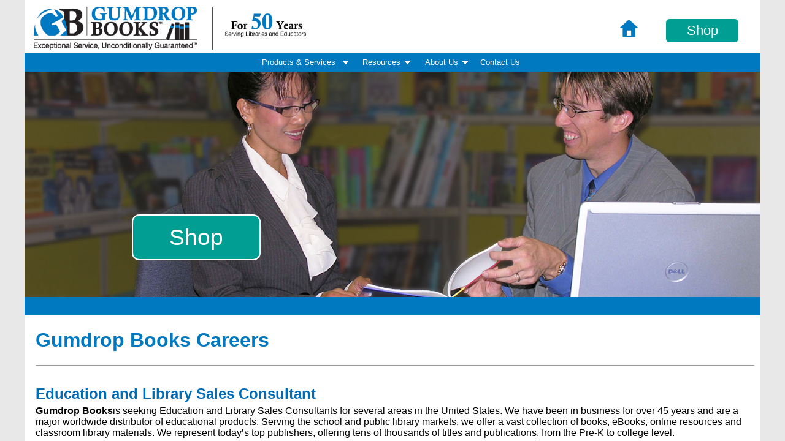

--- FILE ---
content_type: text/html; charset=utf-8
request_url: https://www.gumdropbooks.com/Careers.aspx
body_size: 3495
content:
<!DOCTYPE html>
<html>
<head><title>
	Gumdrop Books
</title><link href="Content/themes/base/jquery-ui.min.css" rel="stylesheet" /><link href="jqwidgets/styles/jqx.base.css" rel="stylesheet" /><link href="jqwidgets/styles/jqx.darkblue.css" rel="stylesheet" /><link href="Content/Gumdrop.css" rel="stylesheet" />

    <script src="Scripts/jquery-3.4.1.min.js"></script>
    <script src="Scripts/jquery-ui-1.12.1.min.js"></script>

    <script src="jqwidgets/jqxcore.js"></script>
    <script src="jqwidgets/jqxmenu.js"></script>

    <script type="text/javascript">var appMode = "P";</script>
    <script src="SiteHelper.js"></script>
	<script src="Careers.js"></script>
</head>
<body>
    <script type="text/javascript">
        $(document).ready(function () {
            if (appMode === "U") $("#SiteMode").text("UAT");
            else if (appMode === "D") $("#SiteMode").text("Debug");
            else $("#SiteMode").remove();
            $("#MainLogo").on('click', function (event) { window.location.assign('/Default.aspx'); });
            $("#MainHome").on('click', function (event) { window.location.assign('/Default.aspx'); });
            $("#MainRepPortal").on('click', function (event) { window.location.assign(appMode === "P" ? 'https://www.gumdropbooks.com/GDRepPortal' : 'https://test.gumdropbooks.com/GDRepPortal'); });
            $("#MainShop").on('click', function (event) { window.open(appMode === "P" ? 'https://Shop.gumdropbooks.com' : 'https://test.gumdropbooks.com/shopv3','_blank'); });

            $("#SLS_Link").on('click', function (event) { window.location.assign('/Library.aspx'); });
            $("#PLS_Link").on('click', function (event) { window.location.assign('/Public.aspx'); });
            $("#CS_Link").on('click', function (event) { window.location.assign(appMode === "P" ? 'https://www.GBClassroomSolutions.com' : 'https://test.GBClassroomSolutions.com'); });
            $("#FB_Link").on('click', function (event) { window.location.assign('/FitzgeraldBooks.aspx'); });
            //$("#OnlinePD_Link").on('click', function (event) { window.location.assign('/OnlinePD.aspx'); });
            $("#PDBR_Link").on('click', function (event) { window.location.assign('/PDBR.aspx'); });
            $("#MN_Link").on('click', function (event) { window.location.assign('https://www.mitinet.com'); });
            $("#DLS_Link").on('click', function (event) { window.location.assign('/DLearning.aspx'); });
            $("#WGB_Link").on('click', function (event) { window.location.assign('/WhyGB.aspx'); });
            $("#Testimonials_Link").on('click', function (event) { window.location.assign('/Testimonials.aspx'); });
            $("#MainTermsOfUse").on('click', function (event) { window.location.assign('/TermsOfUse.aspx'); });
            $("#eBook_Link").on('click', function (event) { window.location.assign('/eBook.aspx'); });
            $("#VPRes_Link").on('click', function (event) { window.location.assign('/Partners.aspx'); });
            $("#NR_Link").on('click', function (event) { window.location.assign('/NewReleases.aspx'); });
            $("#OD_Link").on('click', function (event) { window.location.assign('/OpeningDay.aspx'); });
            $("#WL_Link").on('click', function (event) { window.location.assign('/WorldLang.aspx'); });
            $("#OH_Link").on('click', function (event) { window.location.assign('/OurHistory.aspx'); });
            $("#OM_Link").on('click', function (event) { window.location.assign('/OurMission.aspx'); });
            $("#SR_Link").on('click', function (event) { window.location.assign('/SummerReading.aspx'); });
            $("#ARP_Link").on('click', function (event) { window.location.assign('/ARP.aspx'); });
            $("#Events_Link").on('click', function (event) { window.location.assign('/Events.aspx'); });
            $("#Press_Link").on('click', function (event) { window.location.assign('/Press.aspx'); });
            $("#Careers_Link").on('click', function (event) { window.location.assign('/Careers.aspx'); });
            $("#Fliers_Link").on('click', function (event) { window.location.assign('/Fliers.aspx'); });
            $("#Ed_Link").on('click', function (event) { window.location.assign('/Education.aspx'); });
            $("#CartFiller_Link").on('click', function (event) { window.location.assign('/CartFiller.aspx'); });
            $("#CD_Link").on('click', function (event) { window.location.assign('/CollectionDev.aspx'); });
            
            $("#Sitemenu").jqxMenu({ theme: myTheme, width: 470, height: 30, autoSizeMainItems: false, showTopLevelArrows: true });

            // will set the height of the MainContent section so the page will scroll this section and freeze the header section in place
            var newHeight = window.innerHeight - $("#MainHeader").height() - 1;
            $("#MainContent").css({ "max-height": newHeight });

        });
    </script>
    <div id="MainHeader" style="position: relative; max-width: 1200px; margin-left: auto; margin-right: auto; background-color:white; padding-top:1px;">
        <div style="margin: 10px 15px 0px 15px; ">
            <img id="MainLogo" src="/Images/Gumdrop-Books-Logo.png" style="height: 70px;" />
            <img src="/Images/For-50-Years.png" style="height: 70px;" />
            <div id="SiteMode" style="position: absolute; top: 10px; right: 50%; color: red; font-weight: bold;"></div>
            <img id="MainHome" src="/Images/House.png" style="position: absolute; right: 200px; top: 32px; height: 28px;" />
            <input id="MainShop" value="Shop" type="button" class="Button2" style="position: absolute; right: 35px; top: 30px;" />
        </div>
        <div id="MainMenu" style="height:30px; margin-top:2px;  background-color: #0079C1;">
            <div id="Sitemenu" style="display:none; margin-left:auto; margin-right:auto; background-color: #0079C1; background-image:none; border:none;">
                <ul>
                    <li style="width:145px;">Products & Services
                        <ul style="width:220px;">
                            <li><a href="/Library.aspx">School Library Solutions</a></li>
                            <li><a href="/Public.aspx">Public Library Solutions</a></li>
                            <li><a href="https://www.GBClassroomSolutions.com">Classroom Solutions</a></li>
                            <li><a href="/NewReleases.aspx">New Releases</a></li>
                            <li><a href="/OpeningDay.aspx">Opening Day Collections</a></li>
                            <li><a href="/FitzgeraldBooks.aspx">Fitzgerald Books</a></li>
                            <li><a href="https://www.mitinet.com">Mitinet Library Services</a></li>
                            <li><a href="/CollectionDev.aspx">Collection Development</a></li>
                        </ul>
                    </li>
                    <li style="width:77px;">Resources
                        <ul style="width:290px;">
                            <li><a href="/ARP.aspx">ESSER & ARP Resources</a></li>
                            <li><a href="/eBook.aspx">eBooks</a></li>
                            <li><a href="/DLearning.aspx">Remote & Onsite Learning Solutions</a></li>
                            
                            <li><a href="/PDBR.aspx">Professional Development Book Reviews</a></li>
                            <li><a href="/SummerReading.aspx">Summer Reading</a></li>
                            <li><a href="/Partners.aspx">Vendor Partner Resources</a></li>
                            <li><a href="/WorldLang.aspx">World Languages</a></li>
                            <li><a href="/Fliers.aspx">Downloads</a></li>
                            <li><a href="/Education.aspx">Education Center</a></li>
                            <li><a href="/CartFiller.aspx">Shopping Cart Filler Application</a></li>
                        </ul>
                    </li>
                    <li style="width:70px;">About Us
                        <ul style="width:170px;">
                            <li><a href="/WhyGB.aspx">Why Gumdrop Books</a></li>
                            <li><a href="/Events.aspx">Upcoming Conferences</a></li>
                            <li><a href="/Press.aspx">News & Press</a></li>
                            <li><a href="/Testimonials.aspx">Testimonials</a></li>
                            <li><a href="/OurHistory.aspx">Our History</a></li>
                            
                            <li><a href="/Careers.aspx">Careers</a></li>
                        </ul>
                    </li>
                    <li><a href="ContactUs.aspx">Contact Us</a></li>
                </ul>
            </div>
        </div>
    </div>
    <div id="MainContent" style="max-width: 1200px; margin-left: auto; margin-right: auto; overflow-y:auto;">
        <div id="MainBody" style="max-width: 1200px; margin-left: auto; margin-right: auto; background-color: white;">
            
    <div id="CareersPageTop" style="height: 398px; background-color: #0079c1; max-width: 1200px; margin-left: auto; 
                                    margin-right: auto; position: relative; 
                                    background-image: url('/Data/ContentHandler.ashx?ID=76'); 
                                    background-position-x: center; background-position-y:top; 
                                    background-repeat: no-repeat;">
        <div style="position: absolute; left: 15px; top: 100px; text-align:center;">
            <img src="/Data/ContentHandler.ashx?ID=77" style="display:block;" />
            <input type="button" id="CareersShop" value="Shop" class="Button3" />
        </div>
    </div>
    <div id="CareersPageBottom" style="padding-top: 1px; max-width: 1200px; margin-left: auto; margin-right: auto; background-color: white;"></div>

        </div>
        <div id="MainFooter" style="max-width: 1200px; margin-left: auto; margin-right: auto; background-color: #0079C1; color: white;">
            <div id="MainExceptionalService" style="display: none; height: 117px; background-color: white; margin: auto; background-image: url('images/TimeToExperience.png'); background-position: center; background-repeat: no-repeat;"></div>
            <div style="margin-left: 20px;">
                <div style="display: table-cell; padding-top: 15px; width: 25%;">
                    <div style="margin-top: 10px; margin-bottom: 3px;">
                        <a href="/ContactUs.aspx" style="color: white; font-weight: bold;">Contact Us</a>
                    </div>
                    <div>
                        M-F 7am-5pm CT<br />
                        <img src="/Images/Phone.png" style="height: 16px;" />&nbsp;800.821.7199<br />
                        <img src="/Images/Email.png" style="height: 8px; margin-right: 3px;" /><a href="mailto:wecare@gumdropbooks.com" style="color: white;">Email</a>
                    </div>
                    <div style="margin-top: 12px;">
                        <a href="https://www.facebook.com/GumdropBooks/">
                            <img src="/Images/Facebook-Icon.png" style="height: 20px; margin-right: 5px;" /></a>
                        <a href="https://twitter.com/gumdropbooks">
                            <img src="/Images/Twitter-Icon.png" style="height: 20px; margin-right: 5px;" /></a>
                        <a href="https://www.linkedin.com/company/gumdrop-books/">
                            <img src="/Images/LinkedIn-Icon.png" style="height: 20px; margin-right: 5px;" /></a>
                        <a href="https://www.pinterest.com/gumdropbooks/">
                            <img src="/Images/Pinterest-Icon.png" style="height: 20px;" /></a>
                    </div>
                </div>
                <div style="display: table-cell; width: 25%;">
                    <div style="font-weight: bold;">
                        Products & Services
                        <hr style="margin-top: 1px; margin-bottom: 4px; margin-left: 0px; text-align: left; width: 160px; border: 1px solid white;" />
                    </div>
                    <div style="font-size: 0.8em;">
                        <span id="SLS_Link" style="cursor: pointer;">School Library Solutions</span><br />
                        <span id="PLS_Link" style="cursor: pointer;">Public Library Solutions</span><br />
                        <span id="CS_Link" style="cursor: pointer;">Classroom Solutions</span><br />
                        <span id="NR_Link" style="cursor: pointer;">New Releases</span><br />
                        <span id="OD_Link" style="cursor: pointer;">Opening Day Collections</span><br />
                        <span id="FB_Link" style="cursor: pointer;">Fitzgerald Books</span><br />
                        <span id="MN_Link" style="cursor: pointer;">Mitinet Library Services</span><br />
                        <span id="CD_Link" style="cursor: pointer;">Collection Development</span>
                    </div>
                </div>
                <div style="display: table-cell; width: 33%;">
                    <div style="font-weight: bold;">
                        Resources
                <hr style="margin-top: 1px; margin-bottom: 4px; margin-left: 0px; text-align: left; width: 85px; border: 1px solid white;" />
                    </div>
                    <div style="font-size: 0.8em;">
                        <span id="ARP_Link" style="cursor: pointer;">ESSER & ARP Resources</span><br />
                        <span id="eBook_Link" style="cursor: pointer;">eBooks</span><br />
                        <span id="DLS_Link" style="cursor: pointer;">Remote & Onsite Learning Solutions</span><br />
                        
                        <span id="PDBR_Link" style="cursor: pointer;">Professional Development Book Reviews</span><br />
                        <span id="SR_Link" style="cursor: pointer;">Summer Reading</span><br />
                        <span id="VPRes_Link" style="cursor: pointer;">Vendor Partner Resources</span><br />
                        <span id="WL_Link" style="cursor: pointer;">World Languages</span><br />
                        <span id="Fliers_Link" style="cursor: pointer;">Downloads</span><br />
                        <span id="Ed_Link" style="cursor: pointer;">Education Center</span><br />
                        <span id="CartFiller_Link" style="cursor: pointer;">Shopping Cart Filler Application</span>
                    </div>
                </div>
                <div style="display: table-cell; width: 16%;">
                    <div style="font-weight: bold;">
                        About Us
                        <hr style="margin-top: 1px; margin-bottom: 4px; margin-left: 0px; text-align: left; width: 75px; border: 1px solid white;" />
                    </div>
                    <div style="font-size: 0.8em;">
                        <span id="WGB_Link" style="cursor: pointer;">Why Gumdrop Books</span><br />
                        <span id="Events_Link" style="cursor: pointer;">Upcoming Conferences</span><br />
                        <span id="Press_Link" style="cursor: pointer;">News & Press</span><br />
                        <span id="Testimonials_Link" style="cursor: pointer;">Testimonials</span><br />
                        <span id="OH_Link" style="cursor: pointer;">Our History</span><br />
                        
                        <span id="Careers_Link" style="cursor: pointer;">Careers</span>
                    </div>
                    <input id="MainRepPortal" type="button" class="Button1" value="Sales Rep Portal" style="margin-top:30px;" />
                </div>
            </div>
            <div id="MainTermsOfUse" style="cursor: pointer; font-size: 0.75em; text-align: center; padding-top: 7px; padding-bottom: 7px;">
                Copyright &copy; 2026 Gumdrop Books.&nbsp;&nbsp;All rights reserved. | Policies & Terms of Use <span style="font-size: .85em; margin-left: 10px;">(GDWEB3)</span>
            </div>
        </div>
    </div>
</body>
</html>


--- FILE ---
content_type: text/css
request_url: https://www.gumdropbooks.com/jqwidgets/styles/jqx.darkblue.css
body_size: 2170
content:
/*states, content and header*/
.jqx-widget-darkblue{border-color:#004a73}
.jqx-widget-content-darkblue{color:#004a73; border-color:#004a73}
.jqx-fill-state-normal-darkblue, .jqx-widget-header-darkblue, .jqx-menu-vertical-darkblue{color: #fff; border-color: #004a73; background-color:#449bca; background-image:-webkit-gradient(linear,0 0,0 100%,from(#3c91c2),to(#449bca));  background-image:-moz-linear-gradient(top,#3c91c2,#449bca);  background-image:-o-linear-gradient(top,#3c91c2,#449bca)}
.jqx-grid-cell-sort-darkblue, .jqx-grid-cell-filter-darkblue, .jqx-grid-cell-pinned-darkblue{color: #000; background-color:#deedf5}
.jqx-grid-cell-alt-darkblue, .jqx-grid-cell-sort-alt-darkblue, .jqx-grid-cell-filter-alt-darkblue{color: #000; background-color:#deedf5}
.jqx-checkbox-check-checked-darkblue{background:transparent url(images/check_white.png) left top no-repeat}
.jqx-checkbox-check-indeterminate-darkblue{background:transparent url(images/check_indeterminate_white.png) left top no-repeat}
.jqx-grid-darkblue, .jqx-grid-header-darkblue, .jqx-grid-cell-darkblue{border-color:#60aad2}
.jqx-widget-darkblue .jqx-grid-cell-darkblue, .jqx-widget-darkblue .jqx-grid-group-cell-darkblue{border-color:#60aad2}
.jqx-widget-darkblue .jqx-grid-column-menubutton-darkblue, .jqx-widget-darkblue .jqx-grid-column-sortascbutton-darkblue, .jqx-widget-darkblue .jqx-grid-column-sortdescbutton-darkblue, .jqx-widget-darkblue .jqx-grid-column-filterbutton-darkblue{   background-color:#449bca;border-color:#449bca}
.jqx-widget-darkblue .jqx-grid-column-header-darkblue{border-color:#449bca}
.jqx-grid-bottomright-darkblue, .jqx-panel-bottomright-darkblue, .jqx-listbox-bottomright-darkblue{   background-color:#449bca}
.jqx-widget-darkblue .jqx-grid-column-menubutton-darkblue, .jqx-menu-vertical-darkblue{background-color:#0a73a7;border-color:#0a73a7}
.jqx-grid-group-cell-darkblue{border-color:#60aad2; background-color:#fff}
.jqx-fill-state-hover-darkblue{background: #2f7097; background-image: none; border-color:#004a73; color:#fff}
.jqx-fill-state-pressed-darkblue, .jqx-menu-item-top-hover-darkblue{background: #004a73; background-image: none; border-color:#004a73; color:#fff}
 .jqx-grid-selectionarea-darkblue{background-color:#60aad2;border:1px solid #60aad2; opacity:0.5}
.jqx-scrollbar-state-normal-darkblue{background-color:#449bca; border:1px solid #449bca;}
.jqx-tabs-title-selected-bottom-darkblue, .jqx-tabs-selection-tracker-bottom-darkblue, .jqx-tabs-title-selected-top-darkblue, .jqx-tabs-selection-tracker-top-darkblue{color: #ffffff; border-color:#004a73; border-bottom:1px solid #004a73; background:#004a73}

/*icons*/
.jqx-grid-column-sortascbutton-darkblue, .jqx-expander-arrow-bottom-darkblue, .jqx-window-collapse-button-darkblue, .jqx-menu-item-arrow-up-darkblue, .jqx-menu-item-arrow-up-selected-darkblue, .jqx-menu-item-arrow-top-up-darkblue, .jqx-icon-arrow-up-darkblue, .jqx-icon-arrow-up-hover-darkblue, .jqx-icon-arrow-up-selected-darkblue{background-image:url('images/icon-up-white.png');background-repeat:no-repeat;background-position:center}
.jqx-grid-column-menubutton-darkblue, .jqx-grid-column-sortdescbutton-darkblue, .jqx-expander-arrow-top-darkblue, .jqx-window-collapse-button-collapsed-darkblue, .jqx-menu-item-arrow-down-darkblue, .jqx-menu-item-arrow-down-selected-darkblue, .jqx-menu-item-arrow-down-darkblue, .jqx-icon-arrow-down-darkblue, .jqx-icon-arrow-down-hover-darkblue, .jqx-icon-arrow-down-selected-darkblue{background-image:url('images/icon-down-white.png');background-repeat:no-repeat;background-position:center}

.jqx-icon-arrow-left-darkblue{background-image:url('images/icon-left-white.png'); background-repeat:no-repeat; background-position:center}
.jqx-icon-arrow-right-darkblue{background-image:url('images/icon-right-white.png'); background-repeat:no-repeat; background-position:center}
.jqx-menu-item-arrow-left-darkblue{background-image:url('images/icon-left.png'); background-repeat:no-repeat; background-position:center}
.jqx-menu-item-arrow-right-darkblue{background-image:url('images/icon-right.png'); background-repeat:no-repeat; background-position:center}

.jqx-tabs-arrow-left-darkblue, .jqx-menu-item-arrow-left-selected-darkblue, .jqx-menu-item-arrow-top-left-darkblue, .jqx-icon-arrow-down-left-darkblue, .jqx-icon-arrow-left-selected-darkblue{background-image:url('images/icon-left-white.png');background-repeat:no-repeat;background-position:center}
.jqx-tabs-arrow-right-darkblue, .jqx-menu-item-arrow-right-selected-darkblue, .jqx-menu-item-arrow-top-right-darkblue, .jqx-icon-arrow-right-hover-darkblue, .jqx-icon-arrow-right-selected-darkblue{background-image:url('images/icon-right-white.png');background-repeat:no-repeat;background-position:center}
.jqx-window-close-button-darkblue, .jqx-icon-close-darkblue, .jqx-tabs-close-button-darkblue, .jqx-tabs-close-button-hover-darkblue, .jqx-tabs-close-button-selected-darkblue{background-image:url(images/close_white.png);  background-repeat:no-repeat;  background-position:center}
.jqx-icon-arrow-first-darkblue
{
    background-image: url('images/icon-first-white.png');
    background-repeat: no-repeat;
    background-position: center;
}
.jqx-icon-arrow-last-darkblue
{
    background-image: url('images/icon-last-white.png');
    background-repeat: no-repeat;
    background-position: center;
}
.jqx-icon-search-darkblue
{
    background-image: url(images/search_white.png);
    background-repeat: no-repeat;
    background-position: center;
}
.jqx-icon-calendar-darkblue, .jqx-icon-calendar-hover-darkblue, .jqx-icon-calendar-pressed-darkblue {
    background-image: url('images/icon-calendar-white.png');
}
.jqx-icon-time-darkblue, .jqx-icon-time-hover-darkblue, .jqx-icon-time-pressed-darkblue {
    background-image: url('images/icon-time-white.png');
}
.jqx-icon-delete-darkblue
{
    background-image: url('images/icon-delete-white.png');
}
.jqx-icon-edit-darkblue
{
    background-image: url('images/icon-edit-white.png');
}
.jqx-icon-save-darkblue
{
    background-image: url('images/icon-save-white.png');
}
.jqx-icon-cancel-darkblue
{
    background-image: url('images/icon-cancel-white.png');
}
.jqx-icon-search-darkblue
{
    background-image: url(images/search_white.png);
}
.jqx-icon-plus-darkblue
{
    background-image: url(images/plus_white.png);
}

.jqx-grid-group-expand-darkblue, .jqx-grid-cell-darkblue>.jqx-grid-group-expand-darkblue, .jqx-tree-item-arrow-expand-darkblue {
    background-image: url('images/icon-down.png');
    background-repeat: no-repeat;
    background-position: center;
}
.jqx-grid-group-collapse-darkblue, .jqx-grid-cell-darkblue>.jqx-grid-group-collapse-darkblue, .jqx-tree-item-arrow-collapse-darkblue {
    background-image: url('images/icon-right.png');
    background-repeat: no-repeat;
    background-position: center;
}
.jqx-grid-group-collapse-rtl-darkblue, .jqx-grid-cell-darkblue>.jqx-grid-group-collapse-rtl-darkblue, .jqx-tree-item-arrow-collapse-rtl-darkblue {
    background-image: url('images/icon-left.png');
    background-repeat: no-repeat;
    background-position: center;
}
.jqx-grid-group-expand-rtl-darkblue, .jqx-grid-cell-darkblue>.jqx-grid-group-expand-rtl-darkblue {
    background-image: url('images/icon-down.png');
    background-repeat: no-repeat;
    background-position: center;
}

.jqx-grid-cell-darkblue.jqx-grid-cell-selected-darkblue>.jqx-grid-group-expand-darkblue,
.jqx-grid-cell-darkblue.jqx-grid-cell-hover-darkblue>.jqx-grid-group-expand-darkblue {
    background-image: url('images/icon-down-white.png');
    background-repeat: no-repeat;
    background-position: center;
}
.jqx-grid-cell-darkblue.jqx-grid-cell-selected-darkblue>.jqx-grid-group-collapse-darkblue,
.jqx-grid-cell-darkblue.jqx-grid-cell-hover-darkblue>.jqx-grid-group-collapse-darkblue {
    background-image: url('images/icon-right-white.png');
    background-repeat: no-repeat;
    background-position: center;
}
.jqx-grid-cell-darkblue.jqx-grid-cell-selected-darkblue>.jqx-grid-group-collapse-rtl-darkblue,
.jqx-grid-cell-darkblue.jqx-grid-cell-hover-darkblue>.jqx-grid-group-collapse-rtl-darkblue {
    background-image: url('images/icon-left-white.png');
    background-repeat: no-repeat;
    background-position: center;
}
.jqx-grid-cell-darkblue.jqx-grid-cell-selected-darkblue>.jqx-grid-group-expand-rtl-darkblue,
.jqx-grid-cell-darkblue.jqx-grid-cell-hover-darkblue>.jqx-grid-group-expand-rtl-darkblue {
    background-image: url('images/icon-down-white.png');
    background-repeat: no-repeat;
    background-position: center;
}
.jqx-menu-minimized-button-darkblue {
   background-image: url('images/icon-menu-minimized-white.png');
}
.jqx-editor-toolbar-icon-darkblue {
    background: url('images/html_editor_white.png') no-repeat;
}
.jqx-layout-darkblue
{
    background-color: #004a73;
}
.jqx-layout-pseudo-window-pin-icon-darkblue
{
    background-image: url("images/pin-white.png");
}
.jqx-layout-pseudo-window-pinned-icon-darkblue
{
    background-image: url("images/pinned-white.png");
}
.jqx-scheduler-month-cell-darkblue, .jqx-scheduler-time-column-darkblue, .jqx-scheduler-toolbar-darkblue
{
    background: #449bca !important;
    color: #fff  !important;
}
.jqx-widget-darkblue .jqx-scheduler-middle-cell-darkblue, .jqx-scheduler-middle-cell-darkblue {
    border-bottom-color: #449bca !important;
}

.jqx-date-time-input-popup-darkblue .jqx-icon-arrow-down-darkblue {
    background-image: url('images/icon-down.png');
    background-repeat: no-repeat;
    background-position: center;
}
.jqx-date-time-input-popup-darkblue .jqx-icon-arrow-up-darkblue {
    background-image: url('images/icon-up.png');
    background-repeat: no-repeat;
    background-position: center;
}

/* jqxPivotGrid */
.jqx-pivotgrid
{
    background-color: #DEDEDE;
}

.jqx-pivotgrid-menu-button-darkblue
{
    background-image: url('images/icon-menu-small-white.png');
}
.jqx-pivotgrid-expand-button-darkblue
{
}

.jqx-pivotgrid-collapse-button-darkblue
{
}

.jqx-pivotgrid-sortasc-icon-darkblue
 {
    background-image: url('images/icon-sort-asc-white.png');
 }

.jqx-pivotgrid-sortdesc-icon-darkblue
 {
    background-image: url('images/icon-sort-desc-white.png');
 }

.jqx-pivotgrid-sortremove-icon-darkblue
 {
    background-image: url('images/icon-sort-remove-white.png');
 }

.jqx-pivotgrid-settings-icon-darkblue
 {
    background-image: url('images/icon-menu-small-white.png');
 }


 .jqx-grid-column-menubutton-darkblue {
    border-style: solid;
    border-width: 0px 0px 0px 1px;
    border-color: transparent;
    background-image: url('images/icon-menu-small-white.png') !important;
    background-repeat: no-repeat;
    background-position: center;
    cursor: pointer;
 }
.jqx-item-darkblue .jqx-grid-sortasc-icon
 {
    background-image: url('images/icon-sort-asc-white.png');
    background-repeat: no-repeat;
    background-position: left center;
    width: 16px;
    height: 16px;
    float: left;
    margin-left: -4px;
    margin-right: 4px;
 }
  /*applied to the sort ascending menu item in the Grid's Context Menu*/
.jqx-item-darkblue .jqx-grid-sortdesc-icon
 {
    background-image: url('images/icon-sort-desc-white.png');
    background-repeat: no-repeat;
    background-position: left center;
    width: 16px;
    height: 16px;
    float: left;
    margin-left: -4px;
    margin-right: 4px;
 }
  /*applied to the grid menu's sort remove item/*/
.jqx-item-darkblue .jqx-grid-sortremove-icon
 {
    background-image: url('images/icon-sort-remove-white.png');
    background-repeat: no-repeat;
    background-position: left center;
    width: 16px;
    height: 16px;
    float: left;
    margin-left: -4px;
    margin-right: 4px;
 }
 /*applied to the timepicker*/
.jqx-label-darkblue {
	fill: lightblue;
}
.jqx-needle-darkblue {
	fill: rgb(0, 74, 115);
}
.jqx-needle-central-circle-darkblue {
	fill: rgb(0, 74, 115);
}
.jqx-time-picker .jqx-header .jqx-selected-darkblue:focus {
    outline: 1px solid rgba(255, 255, 255, 0.5);
}

--- FILE ---
content_type: text/css
request_url: https://www.gumdropbooks.com/Content/Gumdrop.css
body_size: 333
content:
body {
    font-family: Arial, serif;
    padding: 0px 0px 0px 0px;
    margin: 0px 0px 0px 0px;
    background-color: #e9e8e8; 
}

h1 {
    color: #0079c1;
}

h2 {
    color: #006cb6;
    padding: 0px 0px 0px 0px;
    margin: 5px 0px 5px 0px;
}

h3 {
    color: #009cdb;
    font-weight:bold;
    padding: 0px 0px 0px 0px;
    margin: 0px 0px 0px 0px;
}

h4 {
    color: #009cdb;
    font-weight:bold;
    padding: 0px 0px 0px 0px;
    margin: 5px 0px 0px 0px;
}

p {
    margin-bottom:0px;
}

sup {
    font-size: 0.5em;
}

.Policies_h3 {
    margin-top:10px;
    margin-bottom:0px;
}

.Policies_p {
    margin-top:0px;
}

.Button1 {
    background-color: #009e93;
    color: white;
    border-radius:6px;
    cursor:pointer;
    font-size: 0.8em; 
    width: 120px; 
    height: 30px; 
}

.Button2 {
    background-color: #009e93;
    color: white;
    border-radius:7px;
    border: 1px solid white;
    cursor:pointer;
    width: 120px; 
    height: 40px;
    font-size:1.4em;
}

.Button3 {
    background-color: #009e93;
    color: white;
    border-radius:12px;
    border: 2px solid white;
    white-space: normal;
    font-size:2.3em;
    width:210px;
    height:75px;
    margin-top:15px;
    cursor:pointer;
}

.Button4 {
    background-color: #ffdd00;
    color: black;
    border-radius:12px;
    border: 2px solid white;
    white-space: normal;
    font-size:1.5em;
    cursor:pointer;
}

.Button5 {
    background-color: #009e93;
    color: white;
    border-radius:12px;
    border: 2px solid white;
    white-space: normal;
    width: 140px; 
    height: 110px;
    cursor:pointer;
    font-size:1.5em;
}


--- FILE ---
content_type: application/javascript
request_url: https://www.gumdropbooks.com/SiteHelper.js
body_size: 3625
content:
// ====================================================================
//  Gumdrop Books Marketing Site Helper Functions javaScript
//
//    Created: November 2018 by Ricky R. Vogel for Central Programs Inc.
// --------------------------------------------------------------------
//  Modifications:
//
// ====================================================================

// ============================================================
//     Global Variables
// ============================================================
var myTheme = 'darkblue';

// ============================================================
//     Global Functions
// ============================================================
function cloneObject(obj) {
    if (obj == undefined)
        return undefined;
    else
        return JSON.parse(JSON.stringify(obj));
}

function IsValidISBN(ISBN) {
    if (ISBN == undefined) return false;
    ISBN = ISBN.replace(/-/g, "");
    if (ISBN.length != 13) return false;
    var nonDigits = new RegExp(/\D/g);
    if (nonDigits.test(ISBN)) return false;

    var checkValue = ISBN.charAt(12);
    var evenValue = 0;
    var oddValue = 0;
    var evenFlag = true;
    for (var i = 0; i < 12; i++) {
        var num = parseInt(ISBN.charAt(i));
        if (evenFlag)
            evenValue += num;
        else
            oddValue += num;
        evenFlag = !evenFlag;
    }
    oddValue *= 3;
    var result = 10 - ((evenValue + oddValue) % 10);
    if (result == 10) result = 0;
    return (result == checkValue);
}

function IsValidEmail(email) {
    var addresses = email.split(";");
    var filter = /[a-zA-Z0-9!#$%&'*+/=?^_`{|}~-]+(?:\.[a-zA-Z0-9!#$%&'*+/=?^_`{|}~-]+)*@(?:[a-zA-Z0-9](?:[a-zA-Z0-9-]*[a-zA-Z0-9])?\.)+[a-zA-Z0-9](?:[a-zA-Z0-9-]*[a-zA-Z0-9])?/;
    var validEmail = true;
    for (var i = 0; i < addresses.length; i++) {
        validEmail = filter.test(addresses[i]);
        if (!validEmail) break;
    }
    return validEmail;
}

function sleep(delay) {
    var start = new Date().getTime();
    while (new Date().getTime() < start + delay);
}

function encodeNoteString(Msg) {
    return Msg == "" ? "" : encodeURIComponent(Msg).replace(/\n/g, "%0A").replace(/'/g, "%27").replace(/:/g, "%3A").replace(/\?/g, "%3F").replace(/\//g, "%2F").replace(/{/g, "%7B").replace(/}/g, "%7D");
}

function ConvertUnicodeCharacters(str) {
    return JSON.parse('"' + str + '"');
}

function ConvertToDate(aspNetDate) {
    var replaceNet = /\/Date\((\d+)(?:-\d+)?\)\//i;
    var pDate = new Date(parseInt(replaceNet.exec(aspNetDate)[1], 10));
    //ToDO: don't think we need this.  pDate.setMilliseconds(pDate.getMilliseconds() + (pDate.getTimezoneOffset() * 60000));
    return pDate;
}

function SetPageHeight(tag) {
    var bottomTag = "#??PageBottom".replace("??", tag);
    var topTag = "#??PageTop".replace("??", tag);
    var pageBottomHeight = $(bottomTag).height();
    var newHeight = window.innerHeight - $("#MainHeader").height() - $("#MainFooter").height() - $(topTag).height() - 2;
    if (newHeight > pageBottomHeight) {
        newHeight = window.innerHeight - $("#MainHeader").height() - $("#MainFooter").height() - 1;
        $("#MainBody").css({ "min-height": newHeight });
    }
    $("#??Shop".replace("??", tag)).on('click', function (event) { window.open(appMode === "P" ? 'https://Shop.gumdropbooks.com' : 'https://test.gumdropbooks.com/shopv3','_blank'); });
}

function DisplayAjaxError(jqXHR, textStatus, errorThrown) {
    if (jqXHR.responseText) {
        var msg = (errorThrown + "\n\n");
        if (jqXHR.responseText.substr(0, 1) == "{")
            msg += JSON.parse(jqXHR.responseText).Message;
        else
            msg += $(jqXHR.responseText).filter('title').text().replace("<br>", "\n");
        alert(msg);
    }
    else alert(errorThrown + "\n\n" + textStatus);
}

function DisplayAjaxFailure(msg) { alert(msg); }

function GetHTMSetting(fragment) {
    return {
        url: fragment,
        async: true,
        method: "GET",
        dataType: "html",
        contentType: "application/x-www-form-urlencoded; charset=UTF-8"
    };
}

function GetHTM(fragmentName) {
    /* async fetch of HTM fragment */
    return $.ajax(GetHTMSetting(fragmentName));
}

function GetHTMFragment(id, tag, cache) {
    var deferred = $.Deferred();
    $.ajax({
        url: "/Data/ContentHandler.ashx?ID=" + id.toString(),
        async: true,
        method: "GET",
        dataType: "html",
        cache: cache,
        contentType: "application/x-www-form-urlencoded; charset=UTF-8",
        success: function (data) { $("#" + tag + "PageBottom").append(data); deferred.resolve(); },
        failure: DisplayAjaxFailure,
        error: function (jqXHR, textStatus, errorThrown) {
            DisplayAjaxError(jqXHR, textStatus, errorThrown);
            deferred.reject();
        }
    });
    return deferred.promise();
}

function AsyncAjaxSettings(path, dataObj, whenDone, timeOut) {
    var settings = {
        url: ("/Data/" + path),
        async: true,
        cache: false,
        method: "POST",
        timeout: timeOut ? timeOut : 60000, /* 1 minute */
        contentType: "application/json; charset=utf-8",
        dataType: "json",
        success: whenDone,
        failure: DisplayAjaxFailure,
        error: DisplayAjaxError
    };
    if (dataObj) settings.data = JSON.stringify(dataObj);
    return settings;
}

function GetAsync(path, dataObj, timeOut) {
    var deferred = $.Deferred();
    $.ajax(AsyncAjaxSettings(path, dataObj, function (msg) { deferred.resolve(msg.d); }, timeOut));
    return deferred.promise();
}

function ExtractErrorDetail(msg) {
    var msgDetail = "";
    if (msg.substring(0, 1) === "{") {
        var errDetail = JSON.parse(msg);
        msgDetail = errDetail.Message;
    }
    else if (msg.substring(0, 1) === "<") {
        var marker = msg.indexOf("<!--");
        msgDetail = msg.substring(marker).split("\r\n")[1];
        if (!msgDetail) msgDetail = "";
    }
    else msgDetail = msg;
    return msgDetail;
}

function ProcessAjaxError(jqXHR, settings, err, reTrying) {
    var msg = (err + "\n\n");
    msg += settings.url + "\n";
    if (settings.data)
        msg += settings.data + "\n";
    if (jqXHR.responseJSON && jqXHR.responseJSON.Message) {
        if (jqXHR.responseJSON.Message === "User Authorization Failure!") {
            alert("We are Sorry!!\n\nWe have to restart your session.");
            window.location.assign('Default.aspx');
            return;
        }
        else if (jqXHR.responseJSON.Message.indexOf("Invalid web service call") !== -1 ||
                 jqXHR.responseJSON.Message.indexOf("Input string was not in a correct format") !== -1 ||
                 jqXHR.responseJSON.Message.indexOf("Object reference not set to an instance of an object") !== -1) {
            reTrying = false;
        }
        else
            msg += jqXHR.responseJSON.Message;
    }
    else if (jqXHR.responseText && jqXHR.responseText !== '') {
        var info = ExtractErrorDetail(jqXHR.responseText);
        if (info.indexOf("Unknown web method") !== -1) reTrying = false;
        msg += info;
    }
    //if (appMode === "P" && settings.url.indexOf("RecordSessionEvent") === -1)
    //    RecordSessionError(msg.replace("\n", " ").replace("\r", ""), reTrying);
    //else
    console.log(msg);
    if (!reTrying) {
        //if (appMode === "P")
        //    window.location.assign('StoreError.aspx');
        //else
        alert(msg);
    }
    return reTrying;
}

function SynchronousAjax(path, dataObj, whenDone) {
    var retryCount = 0;
    var settings = {
        url: ("/Data/" + path),
        async: false,
        cache: false,
        shouldRetry: false,
        method: "POST",
        timeout: 60000, /* 1 minute */
        contentType: "application/json; charset=utf-8",
        dataType: "json"
    };
    if (dataObj) settings.data = JSON.stringify(dataObj);
    (function goSyncAjax(settings) {
        $.ajax(settings)
          .done(function (data, textStatus, jqXHR) {
              whenDone(data);
          })
          .fail(function (jqXHR, textStatus, errorThrown) {
              if (++retryCount <= 3) {
                  if (ProcessAjaxError(jqXHR, this, "SynchronousAjax:[{1}]\n".replace("{1}", retryCount.toString()) + errorThrown, true)) {
                      (function (milliseconds) {
                          var start = new Date().getTime();
                          while (true) {
                              if ((new Date().getTime() - start) > milliseconds) {
                                  break;
                              }
                          }
                      })(250 * retryCount);
                      goSyncAjax(settings);
                  }
              }
              else
                  ProcessAjaxError(jqXHR, this, "SynchronousAjax:\n" + errorThrown, false);
          });
    })(settings);
}

function Delay(milliseconds) {
    var deferred = $.Deferred();
    setTimeout(function () { deferred.resolve(); }, milliseconds);
    return deferred.promise();
}

function Queue() {
    var deferred = $.Deferred();
    deferred.resolve();
    return deferred.promise();
}

var DoingWorkEventCount = 0;
function OpenDoingWorkProgress(eventCount, progressBar) {
    DoingWorkEventCount = eventCount;
    $("body").prepend(
        '<div class="DoingWork" style="width:100%; height:100%; z-index:90000; position:fixed; top:0px; left:0px; background-color:rgba(0, 0, 0, 0.6);">' +
            '<div style="width:300px; height: 25px; position:relative; top:calc(50% - 25px); left:calc(50% - 300px); border: 4px solid white; border-radius: 6px;">' +
                '<div class="DoingWorkProgress" style="background-color:#68b2e8; width:0px; height:100%;"></div>' +
            '</div>' +
        '</div>'
        );
    $("body .DoingWork").on('click', function (event) { event.stopPropagation(); });
}

function OpenDoingWork(workingSign) {
    if (workingSign === undefined) workingSign = false;
    $("body").prepend('<div class="DoingWork" style="width:100%; height:100%; z-index:90000; position:fixed; top:0px; left:0px; background-image:url(\'/Images/Working.png\'); background-position:center; background-repeat:no-repeat;"></div>');
    $("body .DoingWork").on('click', function (event) { event.stopPropagation(); });
}

function CloseDoingWork() {
    $("body .DoingWork").remove();
}

function DoingWorkProgress(index) {
    $("body .DoingWorkProgress").css({ "width": ((index * 100) / DoingWorkEventCount).toString() + "%" });
}



--- FILE ---
content_type: application/javascript
request_url: https://www.gumdropbooks.com/Careers.js
body_size: 230
content:
// ====================================================================
//  Gumdrop Web Site V3 Careers Page javaScript
//
//    Created: April 2020 by Ricky R. Vogel for Central Programs Inc.
// --------------------------------------------------------------------
//  Modifications:
//      
//
// ====================================================================

// ============================================================
//     Global Variables
// ============================================================


// ============================================================
//     Global Functions
// ============================================================


// ============================================================
//     Page Build
// ============================================================
$(document).ready(function () {
    $("#MainLogo").prop("src", "Images/Gumdrop-Books-Logo.png");
    $("#Sitemenu").show();
    $("#MainExceptionalService").show();
    GetHTMFragment(58, "Careers", true).then(function(){ SetPageHeight("Careers"); });
});

--- FILE ---
content_type: application/javascript
request_url: https://www.gumdropbooks.com/jqwidgets/jqxmenu.js
body_size: 15772
content:
/*
jQWidgets v10.1.6 (2020-Oct)
Copyright (c) 2011-2020 jQWidgets.
License: https://jqwidgets.com/license/
*/
/* eslint-disable */

(function(a){a.jqx.jqxWidget("jqxMenu","",{});a.extend(a.jqx._jqxMenu.prototype,{defineInstance:function(){var b={items:new Array(),mode:"horizontal",width:null,height:null,minimizeWidth:"auto",easing:"easeInOutSine",animationShowDuration:200,animationHideDuration:200,autoCloseInterval:0,animationHideDelay:100,animationShowDelay:10,menuElements:new Array(),autoSizeMainItems:false,autoCloseOnClick:true,autoCloseOnMouseLeave:true,enableRoundedCorners:true,disabled:false,autoOpenPopup:true,enableHover:true,autoOpen:true,autoGenerate:true,clickToOpen:false,showTopLevelArrows:false,touchMode:"auto",source:null,popupZIndex:1000,rtl:false,keyboardNavigation:false,lockFocus:false,title:"",events:["shown","closed","itemclick","initialized","open","close"]};if(this===a.jqx._jqxMenu.prototype){return b}a.extend(true,this,b);return b},createInstance:function(c){var b=this;this.host.attr("role","menubar");a.jqx.utilities.resize(this.host,function(){b.refresh()},false,this.mode!="popup");if(this.minimizeWidth!="auto"&&this.minimizeWidth!=null&&this.width&&this.width.toString().indexOf("%")==-1){a(window).resize(function(){b.refresh()})}if(b.isMaterialized()){var g=window.getComputedStyle(this.element);var f=g.getPropertyValue("--jqx-dropdown-animation");if(f){this.animationType=f.trim();if(this.animationType==="transform"){this.animationShowDuration=0;this.animationHideDuration=0;this.animationShowDelay=0}}}this.host.css("outline","none");if(this.source){if(this.source!=null){var d=this.loadItems(this.source);this.element.innerHTML=d}}this._tmpHTML=this.element.innerHTML;if(this.element.innerHTML.indexOf("UL")){var e=this.host.find("ul:first");if(e.length>0){this._createMenu(e[0])}}this.host.data("autoclose",{});this._render();this._setSize();if(a.jqx.browser.msie&&a.jqx.browser.version<8){this.host.attr("hideFocus",true)}},focus:function(){try{if(this.mode==="popup"&&this.keyboardNavigation){var d=this.host.closest("div.jqx-menu-wrapper");d.focus()}if(this.keyboardNavigation){this.host.focus();var c=this;var e=function(){if(!a.jqx.isHidden(a(c.items[0].element))){a(c.items[0].element).addClass(c.toThemeProperty("jqx-fill-state-focus"));c.activeItem=c.items[0]}else{var f=c._nextVisibleItem(c.items[0],0);if(f){a(f.element).addClass(c.toThemeProperty("jqx-fill-state-focus"));c.activeItem=f}}};if(!this.activeItem){e()}else{if(!a.jqx.isHidden(a(this.activeItem.element))){a(this.activeItem.element).addClass(this.toThemeProperty("jqx-fill-state-focus"))}else{a(this.activeItem.element).removeClass(this.toThemeProperty("jqx-fill-state-focus"));e()}}}}catch(b){}},loadItems:function(c,e){if(c==null){return}if(c.length==0){return""}var b=this;this.items=new Array();var d='<ul class="jqx-menu-ul">';if(e){d='<ul class="jqx-menu-ul" style="width:'+e+';">'}a.map(c,function(f){if(f==undefined){return null}d+=b._parseItem(f)});d+="</ul>";return d},_parseItem:function(f){var c="";if(f==undefined){return null}var b=f.label;if(!f.label&&f.html){b=f.html}if(!b){b="Item"}if(typeof f==="string"){b=f}var e=false;if(f.selected!=undefined&&f.selected){e=true}var d=false;if(f.disabled!=undefined&&f.disabled){d=true}c+="<li";if(d){c+=' item-disabled="true" '}if(f.label&&!f.html){c+=' item-label="'+b+'" '}if(f.value!=null){c+=' item-value="'+f.value+'" '}if(f.id!=undefined){c+=' id="'+f.id+'" '}c+=">"+b;if(f.items){if(f.subMenuWidth){c+=this.loadItems(f.items,f.subMenuWidth)}else{c+=this.loadItems(f.items)}}c+="</li>";return c},_setSize:function(){if(this.width!=null&&this.width.toString().indexOf("%")!=-1){this.host.width(this.width)}else{if(this.width!=null&&this.width.toString().indexOf("px")!=-1){this.host.width(this.width)}else{if(this.width!=undefined&&!isNaN(this.width)){this.host.width(this.width)}}}if(this.height!=null&&this.height.toString().indexOf("%")!=-1){this.host.height(this.height)}else{if(this.height!=null&&this.height.toString().indexOf("px")!=-1){this.host.height(this.height)}else{if(this.height!=undefined&&!isNaN(this.height)){this.host.height(this.height)}}}if(this.height===null){this.host.height("auto")}var g=this;if(this.minimizeWidth!=null&&this.mode!="popup"){var f=a(window).width();if(!a.jqx.response){var e=false;if(navigator.userAgent.match(/Windows|Linux|MacOS/)){var b=navigator.userAgent.indexOf("Windows Phone")>=0||navigator.userAgent.indexOf("WPDesktop")>=0||navigator.userAgent.indexOf("IEMobile")>=0||navigator.userAgent.indexOf("ZuneWP7")>=0;if(!b){e=true}}var c=this.minimizeWidth;if(e&&this.minimizeWidth=="auto"){return}}if(this.minimizeWidth=="auto"&&a.jqx.response){var d=new a.jqx.response();if(d.device.type=="Phone"||d.device.type=="Tablet"){if(!this.minimized){this.minimize()}}}else{if((f<c)&&!this.minimized){this.minimize()}else{if(this.minimized&&f>=c){this.restore()}}}}},minimize:function(){if(this.minimized){return}var e=this;this.host.addClass(this.toThemeProperty("jqx-menu-minimized"));this.minimized=true;this._tmpMode=this.mode;this.mode="simple";var h=this.host.closest("div.jqx-menu-wrapper");h.remove();a("#menuWrapper"+this.element.id).remove();a.each(this.items,function(){var k=this;var j=a(k.element);var i=a(k.subMenuElement);var l=i.closest("div.jqx-menu-popup");l.remove()});if(this.source){var d=this.loadItems(this.source);this.element.innerHTML=d;this._tmpHTML=this.element.innerHTML}this.element.innerHTML=this._tmpHTML;if(this.element.innerHTML.indexOf("UL")){var g=this.host.find("ul:first");if(g.length>0){this._createMenu(g[0])}}this._render();var c=this.host.find("ul:first");c.wrap('<div class="jqx-menu-wrapper" style="z-index:'+this.popupZIndex+'; padding: 0px; display: none; margin: 0px; height: auto; width: auto; position: absolute; top: 0; left: 0; display: block; visibility: visible;"></div>');var h=c.closest("div.jqx-menu-wrapper");h[0].id="menuWrapper"+this.element.id;h.detach();h.appendTo(a(document.body));h.addClass(this.toThemeProperty("jqx-widget"));h.addClass(this.toThemeProperty("jqx-menu"));h.addClass(this.toThemeProperty("jqx-menu-minimized"));h.addClass(this.toThemeProperty("jqx-widget-header"));c.children().hide();h.hide();h.find("ul").addClass(this.toThemeProperty("jqx-menu-ul-minimized"));this.minimizedItem=a("<div></div>");this.minimizedItem.addClass(this.toThemeProperty("jqx-item"));this.minimizedItem.addClass(this.toThemeProperty("jqx-menu-item-top"));this.addHandler(h,"keydown",function(i){return e.handleKeyDown(i)});this.minimizedItem.addClass(this.toThemeProperty("jqx-menu-minimized-button"));this.minimizedItem.prependTo(this.host);this.titleElement=a("<div>"+this.title+"</div>");this.titleElement.addClass(this.toThemeProperty("jqx-item"));this.titleElement.addClass(this.toThemeProperty("jqx-menu-title"));this.titleElement.prependTo(this.host);a("<div style='clear:both;'></div>").insertAfter(this.minimizedItem);e.minimizedHidden=true;var b=function(j){e.minimizedHidden=true;e.minimizedItem.show();var i=false;if(e.minimizedItem.css("float")=="right"){i=true}h.animate({left:!i?-h.outerWidth():e.host.coord().left+e.host.width()+h.width(),opacity:0},e.animationHideDuration,function(){h.find("ul:first").children().hide();h.hide()})};var f=function(k){if(e.minimizedHidden){h.find("ul:first").children().show();e.minimizedHidden=false;h.show();h.css("opacity",0);h.css("left",-h.outerWidth());var j=false;var i=h.width();if(e.minimizedItem.css("float")=="right"){h.css("left",e.host.coord().left+e.host.width()+i);j=true}h.css("top",e.host.coord().top+e.host.height());h.animate({left:!j?e.host.coord().left:e.host.coord().left+e.host.width()-i,opacity:0.95},e.animationShowDuration,function(){})}else{b(k)}e._raiseEvent("2",{type:"mouse",item:e.minimizedItem[0],event:k});e._setSize()};this.addHandler(a(window),"orientationchange.jqxmenu"+this.element.id,function(i){setTimeout(function(){if(!e.minimizedHidden){var j=h.width();var k=false;var j=h.width();if(e.minimizedItem.css("float")=="right"){k=true}h.css("top",e.host.coord().top+e.host.height());h.css({left:!k?e.host.coord().left:e.host.coord().left+e.host.width()-j})}},25)});this.addHandler(this.minimizedItem,"click",function(i){f(i)})},restore:function(){if(!this.minimized){return}this.host.find("ul").removeClass(this.toThemeProperty("jqx-menu-ul-minimized"));this.host.removeClass(this.toThemeProperty("jqx-menu-minimized"));this.minimized=false;this.mode=this._tmpMode;if(this.minimizedItem){this.minimizedItem.remove()}var d=a("#menuWrapper"+this.element.id);d.remove();if(this.source){var b=this.loadItems(this.source);this.element.innerHTML=b;this._tmpHTML=b}this.element.innerHTML=this._tmpHTML;if(this.element.innerHTML.indexOf("UL")){var c=this.host.find("ul:first");if(c.length>0){this._createMenu(c[0])}}this._setSize();this._render()},isTouchDevice:function(){if(this._isTouchDevice!=undefined){return this._isTouchDevice}var b=a.jqx.mobile.isTouchDevice();if(this.touchMode==true){b=true}else{if(this.touchMode==false){b=false}}if(b){this.host.addClass(this.toThemeProperty("jqx-touch"));a(".jqx-menu-item").addClass(this.toThemeProperty("jqx-touch"))}this._isTouchDevice=b;return b},refresh:function(b){if(!b){this._setSize()}},resize:function(c,b){this.width=c;this.height=b;this.refresh()},_closeAll:function(f){var d=f!=null?f.data:this;var b=d.items;a.each(b,function(){var e=this;if(e.hasItems==true){if(e.isOpen){d._closeItem(d,e)}}});if(d.mode=="popup"){if(f!=null){var c=d._isRightClick(f);if(!c){d.close()}}}},closeItem:function(e){if(e==null){return false}var b=e;var c=document.getElementById(b);var d=this;a.each(d.items,function(){var f=this;if(f.isOpen==true&&f.element==c){d._closeItem(d,f);if(f.parentId){}}});return true},openItem:function(e){if(e==null){return false}var b=e;var c=document.getElementById(b);var d=this;a.each(d.items,function(){var f=this;if(f.isOpen==false&&f.element==c){d._openItem(d,f);if(f.parentId){d.openItem(f.parentId)}}});return true},_getClosedSubMenuOffset:function(c){var b=a(c.subMenuElement);var f=-b.outerHeight();var e=-b.outerWidth();var d=c.level==0&&this.mode=="horizontal";if(d){e=0}else{f=0}switch(c.openVerticalDirection){case"up":case"center":f=b.outerHeight();break}switch(c.openHorizontalDirection){case this._getDir("left"):if(d){e=0}else{e=b.outerWidth()}break;case"center":if(d){e=0}else{e=b.outerWidth()}break}return{left:e,top:f}},_closeItem:function(l,o,g,c){if(l==null||o==null){return false}var j=a(o.subMenuElement);var b=o.level==0&&this.mode=="horizontal";var f=this._getClosedSubMenuOffset(o);var m=f.top;var e=f.left;var i=a(o.element);var k=j.closest("div.jqx-menu-popup");if(k!=null){k.removeClass("show");var h=l.animationHideDelay;if(c==true){h=0}if(j.data("timer")&&j.data("timer").show!=null){clearTimeout(j.data("timer").show);j.data("timer").show=null}var n=function(){o.isOpen=false;if(b){j.stop().animate({top:m},l.animationHideDuration,function(){a(o.element).removeClass(l.toThemeProperty("jqx-fill-state-pressed"));a(o.element).removeClass(l.toThemeProperty("jqx-menu-item-top-selected"));a(o.element).removeClass(l.toThemeProperty("jqx-rc-b-expanded"));k.removeClass(l.toThemeProperty("jqx-rc-t-expanded"));var p=a(o.arrow);if(p.length>0&&l.showTopLevelArrows){p.removeClass();if(o.openVerticalDirection=="down"){p.addClass(l.toThemeProperty("jqx-menu-item-arrow-down"));p.addClass(l.toThemeProperty("jqx-icon-arrow-down"))}else{p.addClass(l.toThemeProperty("jqx-menu-item-arrow-up"));p.addClass(l.toThemeProperty("jqx-icon-arrow-up"))}}a.jqx.aria(a(o.element),"aria-expanded",false);k.css({display:"none"});if(l.animationHideDuration==0){j.css({top:m})}l._raiseEvent("1",o)})}else{if(!a.jqx.browser.msie){}j.stop().animate({left:e},l.animationHideDuration,function(){if(l.animationHideDuration==0){j.css({left:e})}if(o.level>0){a(o.element).removeClass(l.toThemeProperty("jqx-fill-state-pressed"));a(o.element).removeClass(l.toThemeProperty("jqx-menu-item-selected"));var p=a(o.arrow);if(p.length>0){p.removeClass();if(o.openHorizontalDirection!="left"){p.addClass(l.toThemeProperty("jqx-menu-item-arrow-"+l._getDir("right")));p.addClass(l.toThemeProperty("jqx-icon-arrow-"+l._getDir("right")))}else{p.addClass(l.toThemeProperty("jqx-menu-item-arrow-"+l._getDir("left")));p.addClass(l.toThemeProperty("jqx-icon-arrow-"+l._getDir("left")))}}}else{a(o.element).removeClass(l.toThemeProperty("jqx-fill-state-pressed"));a(o.element).removeClass(l.toThemeProperty("jqx-menu-item-top-selected"));var p=a(o.arrow);if(p.length>0){p.removeClass();if(o.openHorizontalDirection!="left"){p.addClass(l.toThemeProperty("jqx-menu-item-arrow-top-"+l._getDir("right")));p.addClass(l.toThemeProperty("jqx-icon-arrow-"+l._getDir("right")))}else{p.addClass(l.toThemeProperty("jqx-menu-item-arrow-top-"+l._getDir("left")));p.addClass(l.toThemeProperty("jqx-icon-arrow-"+l._getDir("left")))}}}a.jqx.aria(a(o.element),"aria-expanded",false);k.css({display:"none"});l._raiseEvent("1",o)})}};if(h>0){if(j.data("timer")){j.data("timer").hide=setTimeout(function(){n()},h)}}else{n()}if(g!=undefined&&g){var d=j.children();a.each(d,function(){if(l.menuElements[this.id]&&l.menuElements[this.id].isOpen){var p=a(l.menuElements[this.id].subMenuElement);l._closeItem(l,l.menuElements[this.id],true,true)}})}}},getSubItems:function(i,h){if(i==null){return false}var g=this;var c=new Array();if(h!=null){a.extend(c,h)}var d=i;var f=this.menuElements[d];var b=a(f.subMenuElement);var e=b.find(".jqx-menu-item");a.each(e,function(){c[this.id]=g.menuElements[this.id];var j=g.getSubItems(this.id,c);a.extend(c,j)});return c},disable:function(g,d){if(g==null){return}var c=g;var f=this;if(this.menuElements[c]){var e=this.menuElements[c];e.disabled=d;var b=a(e.element);e.element.disabled=d;a.each(b.children(),function(){this.disabled=d});if(d){b.addClass(f.toThemeProperty("jqx-menu-item-disabled"));b.addClass(f.toThemeProperty("jqx-fill-state-disabled"))}else{b.removeClass(f.toThemeProperty("jqx-menu-item-disabled"));b.removeClass(f.toThemeProperty("jqx-fill-state-disabled"))}}},getItem:function(c){if(this.menuElements[c]){var b=this.menuElements[c];return b}return null},disableItem:function(b){this.disable(b,true)},hideItem:function(c){if(this.menuElements[c]){var b=this.menuElements[c];a(b.element).hide()}},showItem:function(c){if(this.menuElements[c]){var b=this.menuElements[c];a(b.element).show()}},enableItem:function(b){this.disable(b,false)},_setItemProperty:function(g,c,f){if(g==null){return}var b=g;var e=this;if(this.menuElements[b]){var d=this.menuElements[b];if(d[c]){d[c]=f}}},setItemOpenDirection:function(d,c,e){if(d==null){return}var j=d;var g=this;var f=a.jqx.browser.msie&&a.jqx.browser.version<8;if(this.menuElements[j]){var i=this.menuElements[j];if(c!=null){i.openHorizontalDirection=c;if(i.hasItems&&i.level>0){var h=a(i.element);if(h!=undefined){var b=a(i.arrow);if(i.arrow==null){b=a('<span id="arrow'+h[0].id+'"></span>');if(!f){b.prependTo(h)}else{b.appendTo(h)}i.arrow=b[0]}b.removeClass();if(i.openHorizontalDirection=="left"){b.addClass(g.toThemeProperty("jqx-menu-item-arrow-"+g._getDir("left")));b.addClass(g.toThemeProperty("jqx-icon-arrow-"+g._getDir("left")))}else{b.addClass(g.toThemeProperty("jqx-menu-item-arrow-"+g._getDir("right")));b.addClass(g.toThemeProperty("jqx-icon-arrow-"+g._getDir("right")))}b.css("visibility","inherit");if(!f){b.css("display","block");b.css("float","right")}else{b.css("display","inline-block");b.css("float","none")}}}}if(e!=null){i.openVerticalDirection=e;var b=a(i.arrow);var h=a(i.element);if(!g.showTopLevelArrows){return}if(h!=undefined){if(i.arrow==null){b=a('<span id="arrow'+h[0].id+'"></span>');if(!f){b.prependTo(h)}else{b.appendTo(h)}i.arrow=b[0]}b.removeClass();if(i.openVerticalDirection=="down"){b.addClass(g.toThemeProperty("jqx-menu-item-arrow-down"));b.addClass(g.toThemeProperty("jqx-icon-arrow-down"))}else{b.addClass(g.toThemeProperty("jqx-menu-item-arrow-up"));b.addClass(g.toThemeProperty("jqx-icon-arrow-up"))}b.css("visibility","inherit");if(!f){b.css("display","block");b.css("float","right")}else{b.css("display","inline-block");b.css("float","none")}}}}},_getSiblings:function(d){var e=new Array();var b=0;for(var c=0;c<this.items.length;c++){if(this.items[c]==d){continue}if(this.items[c].parentId==d.parentId&&this.items[c].hasItems){e[b++]=this.items[c]}}return e},_openItem:function(s,r,q){if(s==null||r==null){return false}if(r.isOpen){return false}if(r.disabled){return false}if(s.disabled){return false}var l=s.popupZIndex;if(q!=undefined){l=q}var e=s.animationHideDuration;s.animationHideDuration=0;s._closeItem(s,r,true,true);s.animationHideDuration=e;a(r.element).focus();var f=[5,5];var t=a(r.subMenuElement);if(t!=null){t.stop()}if(t.data("timer")&&t.data("timer").hide!=null){clearTimeout(t.data("timer").hide)}var o=t.closest("div.jqx-menu-popup");var h=a(r.element);var i=r.level==0?this._getOffset(r.element):h.position();if(r.level>0&&this.hasTransform){var p=parseInt(h.coord().top)-parseInt(this._getOffset(r.element).top);i.top+=p}if(r.level==0&&this.mode=="popup"){i=h.coord()}var j=r.level==0&&this.mode=="horizontal";var b=j?i.left:this.menuElements[r.parentId]!=null&&this.menuElements[r.parentId].subMenuElement!=null?parseInt(a(a(this.menuElements[r.parentId].subMenuElement).closest("div.jqx-menu-popup")).outerWidth())-f[0]:parseInt(t.outerWidth());o.css({visibility:"visible",display:"block",left:b,top:j?i.top+h.outerHeight():i.top,zIndex:l});t.css("display","block");if(this.mode!="horizontal"&&r.level==0){var d=this._getOffset(this.element);o.css("left",-1+d.left+this.host.outerWidth());t.css("left",-t.outerWidth())}else{var c=this._getClosedSubMenuOffset(r);t.css("left",c.left);t.css("top",c.top)}o.css({height:parseInt(t.outerHeight())+parseInt(f[1])+"px"});var n=0;var g=0;switch(r.openVerticalDirection){case"up":if(j){t.css("top",t.outerHeight());n=f[1];var k=parseInt(t.parent().css("padding-bottom"));if(isNaN(k)){k=0}if(k>0){o.addClass(this.toThemeProperty("jqx-menu-popup-clear"))}t.css("top",t.outerHeight()-k);o.css({display:"block",top:i.top-o.outerHeight(),zIndex:l})}else{n=f[1];t.css("top",t.outerHeight());o.css({display:"block",top:i.top-o.outerHeight()+f[1]+h.outerHeight(),zIndex:l})}break;case"center":if(j){t.css("top",0);o.css({display:"block",top:i.top-o.outerHeight()/2+f[1],zIndex:l})}else{t.css("top",0);o.css({display:"block",top:i.top+h.outerHeight()/2-o.outerHeight()/2+f[1],zIndex:l})}break}switch(r.openHorizontalDirection){case this._getDir("left"):if(j){o.css({left:i.left-(o.outerWidth()-h.outerWidth()-f[0])})}else{g=0;t.css("left",o.outerWidth());o.css({left:i.left-(o.outerWidth())+2*r.level})}break;case"center":if(j){o.css({left:i.left-(o.outerWidth()/2-h.outerWidth()/2-f[0]/2)})}else{o.css({left:i.left-(o.outerWidth()/2-h.outerWidth()/2-f[0]/2)});t.css("left",o.outerWidth())}break}if(j){if(parseInt(t.css("top"))==n){r.isOpen=true;return}}else{if(parseInt(t.css("left"))==g){r.isOpen==true;return}}a.each(s._getSiblings(r),function(){s._closeItem(s,this,true,true)});var m=a.data(s.element,"animationHideDelay");s.animationHideDelay=m;if(this.autoCloseInterval>0){if(this.host.data("autoclose")!=null&&this.host.data("autoclose").close!=null){clearTimeout(this.host.data("autoclose").close)}if(this.host.data("autoclose")!=null){this.host.data("autoclose").close=setTimeout(function(){s._closeAll()},this.autoCloseInterval)}}if(t.data("timer")){t.data("timer").show=setTimeout(function(){if(o!=null){if(j){t.stop();t.css("left",g);if(!a.jqx.browser.msie){}h.addClass(s.toThemeProperty("jqx-fill-state-pressed"));h.addClass(s.toThemeProperty("jqx-menu-item-top-selected"));if(r.openVerticalDirection=="down"){a(r.element).addClass(s.toThemeProperty("jqx-rc-b-expanded"));o.addClass(s.toThemeProperty("jqx-rc-t-expanded"));o.addClass(s.toThemeProperty("show"))}else{a(r.element).addClass(s.toThemeProperty("jqx-rc-t-expanded"));o.addClass(s.toThemeProperty("jqx-rc-b-expanded"));o.addClass(s.toThemeProperty("show"))}var u=a(r.arrow);if(u.length>0&&s.showTopLevelArrows){u.removeClass();if(r.openVerticalDirection=="down"){u.addClass(s.toThemeProperty("jqx-menu-item-arrow-down-selected"));u.addClass(s.toThemeProperty("jqx-icon-arrow-down"))}else{u.addClass(s.toThemeProperty("jqx-menu-item-arrow-up-selected"));u.addClass(s.toThemeProperty("jqx-icon-arrow-up"))}}if(s.animationShowDuration==0){t.css({top:n});r.isOpen=true;s._raiseEvent("0",r);a.jqx.aria(a(r.element),"aria-expanded",true)}else{t.animate({top:n},s.animationShowDuration,s.easing,function(){r.isOpen=true;a.jqx.aria(a(r.element),"aria-expanded",true);s._raiseEvent("0",r)})}}else{t.stop();t.css("top",n);o.addClass(s.toThemeProperty("show"));if(!a.jqx.browser.msie){}if(r.level>0){h.addClass(s.toThemeProperty("jqx-fill-state-pressed"));h.addClass(s.toThemeProperty("jqx-menu-item-selected"));var u=a(r.arrow);if(u.length>0){u.removeClass();if(r.openHorizontalDirection!="left"){u.addClass(s.toThemeProperty("jqx-menu-item-arrow-"+s._getDir("right")+"-selected"));u.addClass(s.toThemeProperty("jqx-icon-arrow-"+s._getDir("right")))}else{u.addClass(s.toThemeProperty("jqx-menu-item-arrow-"+s._getDir("left")+"-selected"));u.addClass(s.toThemeProperty("jqx-icon-arrow-"+s._getDir("left")))}}}else{h.addClass(s.toThemeProperty("jqx-fill-state-pressed"));h.addClass(s.toThemeProperty("jqx-menu-item-top-selected"));var u=a(r.arrow);if(u.length>0){u.removeClass();if(r.openHorizontalDirection!="left"){u.addClass(s.toThemeProperty("jqx-menu-item-arrow-"+s._getDir("right")+"-selected"));u.addClass(s.toThemeProperty("jqx-icon-arrow-"+s._getDir("right")))}else{u.addClass(s.toThemeProperty("jqx-menu-item-arrow-"+s._getDir("left")+"-selected"));u.addClass(s.toThemeProperty("jqx-icon-arrow-"+s._getDir("left")))}}}if(!a.jqx.browser.msie){}if(s.animationShowDuration==0){t.css({left:g});s._raiseEvent("0",r);r.isOpen=true;a.jqx.aria(a(r.element),"aria-expanded",true)}else{t.animate({left:g},s.animationShowDuration,s.easing,function(){s._raiseEvent("0",r);r.isOpen=true;a.jqx.aria(a(r.element),"aria-expanded",true)})}}}},this.animationShowDelay)}},_getDir:function(b){switch(b){case"left":return !this.rtl?"left":"right";case"right":return this.rtl?"left":"right"}return"left"},_applyOrientation:function(i,d){var g=this;var f=0;g.host.removeClass(g.toThemeProperty("jqx-menu-horizontal"));g.host.removeClass(g.toThemeProperty("jqx-menu-vertical"));g.host.removeClass(g.toThemeProperty("jqx-menu"));g.host.removeClass(g.toThemeProperty("jqx-widget"));g.host.addClass(g.toThemeProperty("jqx-widget"));g.host.addClass(g.toThemeProperty("jqx-menu"));if(i!=undefined&&d!=undefined&&d=="popup"){if(g.host.parent().length>0&&g.host.parent().parent().length>0&&g.host.parent().parent()[0]==document.body){var h=a.data(document.body,"jqxMenuOldHost"+g.element.id);if(h!=null){var e=g.host.closest("div.jqx-menu-wrapper");e.remove();e.appendTo(h);g.host.css("display","block");g.host.css("visibility","visible");e.css("display","block");e.css("visibility","visible")}}}else{if(i==undefined&&d==undefined){a.data(document.body,"jqxMenuOldHost"+g.element.id,g.host.parent()[0])}}if(g.autoOpenPopup){if(g.mode=="popup"){g.addHandler(a(document),"contextmenu."+g.element.id,function(j){return false});g.addHandler(a(document),"mousedown.menu"+g.element.id,function(j){g._openContextMenu(j)})}else{g.removeHandler(a(document),"contextmenu."+g.element.id);g.removeHandler(a(document),"mousedown.menu"+g.element.id)}}else{g.removeHandler(a(document),"contextmenu."+g.element.id);g.removeHandler(a(document),"mousedown.menu"+g.element.id);g.addHandler(a(document),"contextmenu."+g.element.id,function(j){if(j.target&&j.target.className.indexOf&&j.target.className.indexOf("jqx-menu")>=0){return false}})}if(g.rtl){g.host.addClass(g.toThemeProperty("jqx-rtl"))}switch(g.mode){case"horizontal":g.host.addClass(g.toThemeProperty("jqx-widget-header"));g.host.addClass(g.toThemeProperty("jqx-menu-horizontal"));a.each(g.items,function(){var m=this;var k=a(m.element);var l=a(m.arrow);l.removeClass();if(m.hasItems&&m.level>0){var l=a('<span style="border: none; background-color: transparent;" id="arrow'+k[0].id+'"></span>');l.prependTo(k);l.css("float",g._getDir("right"));l.addClass(g.toThemeProperty("jqx-menu-item-arrow-"+g._getDir("right")));l.addClass(g.toThemeProperty("jqx-icon-arrow-"+g._getDir("right")));m.arrow=l[0]}if(m.level==0){a(m.element).css("float",g._getDir("left"));if(!m.ignoretheme&&m.hasItems&&g.showTopLevelArrows){var l=a('<span style="border: none; background-color: transparent;" id="arrow'+k[0].id+'"></span>');var j=a.jqx.browser.msie&&a.jqx.browser.version<8;if(m.arrow==null){if(!j){l.prependTo(k)}else{l.appendTo(k)}}else{l=a(m.arrow)}if(m.openVerticalDirection=="down"){l.addClass(g.toThemeProperty("jqx-menu-item-arrow-down"));l.addClass(g.toThemeProperty("jqx-icon-arrow-down"))}else{l.addClass(g.toThemeProperty("jqx-menu-item-arrow-up"));l.addClass(g.toThemeProperty("jqx-icon-arrow-up"))}l.css("visibility","inherit");if(!j){l.css("display","block");l.css("float","right")}else{l.css("display","inline-block")}m.arrow=l[0]}else{if(!m.ignoretheme&&m.hasItems&&!g.showTopLevelArrows){if(m.arrow!=null){var l=a(m.arrow);l.remove();m.arrow=null}}}f=Math.max(f,k.height())}});break;case"vertical":case"popup":case"simple":g.host.addClass(g.toThemeProperty("jqx-menu-vertical"));a.each(g.items,function(){var l=this;var j=a(l.element);if(l.hasItems&&!l.ignoretheme){if(l.arrow){a(l.arrow).remove()}if(g.mode=="simple"){return true}var k=a('<span style="border: none; background-color: transparent;" id="arrow'+j[0].id+'"></span>');k.prependTo(j);k.css("float","right");if(l.level==0){k.addClass(g.toThemeProperty("jqx-menu-item-arrow-top-"+g._getDir("right")));k.addClass(g.toThemeProperty("jqx-icon-arrow-"+g._getDir("right")))}else{k.addClass(g.toThemeProperty("jqx-menu-item-arrow-"+g._getDir("right")));k.addClass(g.toThemeProperty("jqx-icon-arrow-"+g._getDir("right")))}l.arrow=k[0]}j.css("float","none")});if(g.mode=="popup"){g.host.addClass(g.toThemeProperty("jqx-widget-content"));g.host.wrap('<div tabindex=0 class="jqx-menu-wrapper" style="z-index:'+g.popupZIndex+'; border: none; background-color: transparent; padding: 0px; margin: 0px; position: absolute; top: 0; left: 0; display: block; visibility: visible;"></div>');var e=g.host.closest("div.jqx-menu-wrapper");g.host.addClass(g.toThemeProperty("jqx-popup"));e[0].id="menuWrapper"+g.element.id;e.appendTo(a(document.body));g.addHandler(e,"keydown",function(j){return g.handleKeyDown(j)})}else{g.host.addClass(g.toThemeProperty("jqx-widget-header"))}if(g.mode=="popup"){var b=g.host.height();g.host.css("position","absolute");g.host.css("top","0");g.host.css("left","0");if(g.mode!="simple"){g.host.height(b);g.host.css("display","none")}}break}var c=g.isTouchDevice();if(g.autoCloseOnClick){g.removeHandler(a(document),"mousedown.menu"+g.element.id,g._closeAfterClick);g.addHandler(a(document),"mousedown.menu"+g.element.id,g._closeAfterClick,g);if(c){g.removeHandler(a(document),a.jqx.mobile.getTouchEventName("touchstart")+".menu"+g.element.id,g._closeAfterClick,g);g.addHandler(a(document),a.jqx.mobile.getTouchEventName("touchstart")+".menu"+g.element.id,g._closeAfterClick,g)}}},_getBodyOffset:function(){var c=0;var b=0;if(a("body").css("border-top-width")!="0px"){c=parseInt(a("body").css("border-top-width"));if(isNaN(c)){c=0}}if(a("body").css("border-left-width")!="0px"){b=parseInt(a("body").css("border-left-width"));if(isNaN(b)){b=0}}return{left:b,top:c}},_getOffset:function(c){var e=a.jqx.mobile.isSafariMobileBrowser();var i=a(c).coord(true);var h=i.top;var g=i.left;if(a("body").css("border-top-width")!="0px"){h=parseInt(h)+this._getBodyOffset().top}if(a("body").css("border-left-width")!="0px"){g=parseInt(g)+this._getBodyOffset().left}var d=a.jqx.mobile.isWindowsPhone();var f=a.jqx.mobile.isTouchDevice();if(this.hasTransform||(e!=null&&e)||d||f){var b={left:a.jqx.mobile.getLeftPos(c),top:a.jqx.mobile.getTopPos(c)};return b}else{return{left:g,top:h}}},_isRightClick:function(c){var b;if(!c){var c=window.event}if(c.which){b=(c.which==3)}else{if(c.button){b=(c.button==2)}}return b},_openContextMenu:function(d){var c=this;var b=c._isRightClick(d);if(b){c.open(parseInt(d.clientX)+5,parseInt(d.clientY)+5)}},close:function(){var c=this;var d=a.data(this.element,"contextMenuOpened"+this.element.id);if(d){var b=this.host;c.host.removeClass("jqx-popup-show");a.each(c.items,function(){var e=this;if(e.hasItems){c._closeItem(c,e)}});a.each(c.items,function(){var f=this;if(f.isOpen==true){var e=a(f.subMenuElement);var g=e.closest("div.jqx-menu-popup");g.hide(this.animationHideDuration)}});this.host.hide(this.animationHideDuration);a.data(c.element,"contextMenuOpened"+this.element.id,false);c._raiseEvent("1",c);c._raiseEvent("5")}},open:function(e,d){if(this.mode=="popup"){var c=0;if(this.host.css("display")=="block"){this.close();c=this.animationHideDuration}var b=this;if(e==undefined||e==null){e=0}if(d==undefined||d==null){d=0}setTimeout(function(){b.host.show(b.animationShowDuration);b.host.css("visibility","visible");b.host.addClass("jqx-popup-show");a.data(b.element,"contextMenuOpened"+b.element.id,true);b._raiseEvent("0",b);b._raiseEvent("4",{left:e,top:d});b.host.css("z-index",b.popupZIndex);if(e!=undefined&&d!=undefined){b.host.css({left:e,top:d})}b.focus()},c)}},_renderHover:function(c,e,b){var d=this;if(!e.ignoretheme){this.addHandler(c,"mouseenter",function(){d.hoveredItem=e;if(!e.disabled&&!e.separator&&d.enableHover&&!d.disabled){if(e.level>0){c.addClass(d.toThemeProperty("jqx-fill-state-hover"));c.addClass(d.toThemeProperty("jqx-menu-item-hover"))}else{c.addClass(d.toThemeProperty("jqx-fill-state-hover"));c.addClass(d.toThemeProperty("jqx-menu-item-top-hover"))}}});this.addHandler(c,"mouseleave",function(){if(!e.disabled&&!e.separator&&d.enableHover&&!d.disabled){if(e.level>0){c.removeClass(d.toThemeProperty("jqx-fill-state-hover"));c.removeClass(d.toThemeProperty("jqx-menu-item-hover"))}else{c.removeClass(d.toThemeProperty("jqx-fill-state-hover"));c.removeClass(d.toThemeProperty("jqx-menu-item-top-hover"))}}})}},_closeAfterClick:function(c){var b=c!=null?c.data:this;var d=false;if(b.autoCloseOnClick){a.each(a(c.target).parents(),function(){if(this.className.indexOf){if(this.className.indexOf("jqx-menu")!=-1){d=true;return false}}});if(!d){c.data=b;b._closeAll(c)}}},_autoSizeHorizontalMenuItems:function(){var c=this;if(c.autoSizeMainItems&&this.mode=="horizontal"){var b=this.maxHeight;if(parseInt(b)>parseInt(this.host.height())){b=parseInt(this.host.height())}b=parseInt(this.host.height());a.each(this.items,function(){var m=this;var j=a(m.element);if(m.level==0&&b>0){var d=j.children().length>0?parseInt(j.children().height()):j.height();var g=c.host.find("ul:first");var h=parseInt(g.css("padding-top"));var n=parseInt(g.css("margin-top"));var k=b-2*(n+h);var i=parseInt(k)/2-d/2;var e=parseInt(i);var l=parseInt(i);j.css("padding-top",e);j.css("padding-bottom",l);if(parseInt(j.outerHeight())>k){var f=1;j.css("padding-top",e-f);e=e-f}}})}a.each(this.items,function(){var g=this;var e=a(g.element);if(g.hasItems&&g.level>0){if(g.arrow){var f=a(g.arrow);var d=a(g.element).height();if(d>15){f.css("margin-top",(d-15)/2)}}}})},_nextVisibleItem:function(c,d){if(c==null||c==undefined){return null}var b=c;while(b!=null){b=b.nextItem;if(this._isVisible(b)&&!b.disabled&&b.type!=="separator"){if(this.minimized){return b}if(d!=undefined){if(b&&b.level!=d){continue}}return b}}return null},_prevVisibleItem:function(c,d){if(c==null||c==undefined){return null}var b=c;while(b!=null){b=b.prevItem;if(this._isVisible(b)&&!b.disabled&&b.type!=="separator"){if(this.minimized){return b}if(d!=undefined){if(b&&b.level!=d){continue}}return b}}return null},_parentItem:function(d){if(d==null||d==undefined){return null}var c=d.parentElement;if(!c){return null}var b=null;a.each(this.items,function(){if(this.element==c){b=this;return false}});return b},_isElementVisible:function(b){if(b==null){return false}if(a(b).css("display")!="none"&&a(b).css("visibility")!="hidden"){return true}return false},_isVisible:function(c){if(c==null||c==undefined){return false}if(!this._isElementVisible(c.element)){return false}var b=this._parentItem(c);if(b==null){return true}if(this.minimized){return true}if(b!=null){if(!this._isElementVisible(b.element)){return false}if(b.isOpen||this.minimized){while(b!=null){b=this._parentItem(b);if(b!=null&&!this._isElementVisible(b.element)){return false}if(b!=null&&!b.isOpen){return false}}}else{return false}}return true},_render:function(f,g){if(this.disabled){this.host.addClass(this.toThemeProperty("jqx-fill-state-disabled"));this.host.addClass(this.toThemeProperty("jqx-menu-disabled"))}if(this.host.attr("tabindex")==undefined){this.host.attr("tabindex",0)}var i=this.popupZIndex;var d=[5,5];var h=this;a.data(h.element,"animationHideDelay",h.animationHideDelay);var e=this.isTouchDevice();var c=e&&(a.jqx.mobile.isWindowsPhone()||navigator.userAgent.indexOf("Touch")>=0);var j=false;if(navigator.platform.toLowerCase().indexOf("win")!=-1){if(navigator.userAgent.indexOf("Windows Phone")>=0||navigator.userAgent.indexOf("WPDesktop")>=0||navigator.userAgent.indexOf("IEMobile")>=0||navigator.userAgent.indexOf("ZuneWP7")>=0){this.touchDevice=true}else{if(navigator.userAgent.indexOf("Touch")>=0){var b=("MSPointerDown" in window);if(b||a.jqx.mobile.isWindowsPhone()||navigator.userAgent.indexOf("ARM")>=0){j=true;c=true;h.clickToOpen=true;h.autoCloseOnClick=false;h.enableHover=false}}}}a.data(document.body,"menuel",this);this.hasTransform=a.jqx.utilities.hasTransform(this.host);this._applyOrientation(f,g);this.removeHandler(this.host,"blur");this.removeHandler(this.host,"focus");this.addHandler(this.host,"blur",function(k){if(h.keyboardNavigation){if(h.activeItem){if(h.mode==="popup"){if(document.activeElement&&document.activeElement.className.indexOf("jqx-menu-wrapper")>=0){return}}a(h.activeItem.element).removeClass(h.toThemeProperty("jqx-fill-state-focus"));h.activeItem=null}}});this.addHandler(this.host,"focus",function(k){if(h.keyboardNavigation){if(!h.activeItem){if(h.hoveredItem){a(h.hoveredItem.element).addClass(h.toThemeProperty("jqx-fill-state-focus"));h.activeItem=h.hoveredItem}else{var l=function(){if(!a.jqx.isHidden(a(h.items[0].element))){a(h.items[0].element).addClass(h.toThemeProperty("jqx-fill-state-focus"));h.activeItem=h.items[0]}else{var m=h._nextVisibleItem(h.items[0],0);if(m){a(m.element).addClass(h.toThemeProperty("jqx-fill-state-focus"));h.activeItem=m}}};if(!h.activeItem){l()}else{if(!a.jqx.isHidden(a(h.activeItem.element))){a(h.activeItem.element).addClass(h.toThemeProperty("jqx-fill-state-focus"))}else{a(h.activeItem.element).removeClass(h.toThemeProperty("jqx-fill-state-focus"));l()}}}}}});this.removeHandler(this.host,"keydown.menu"+this.element.id);h.handleKeyDown=function(k){if(h.keyboardNavigation){if(k.target.nodeName.toLowerCase()==="input"){return true}var q=null;var o=null;a.each(h.items,function(){var A=this;if(this.disabled){return true}if(this.element.className.indexOf("pressed")>=0){o=this}if(this.element.className.indexOf("focus")>=0){q=this;return false}});if(!q&&o){q=o;return false}if(!q){a(h.items[0].element).addClass(h.toThemeProperty("jqx-fill-state-focus"));h.activeItem=h.items[0];q=h.activeItem;return false}var t=false;if(k.keyCode==27){k.data=h;h._closeAll(k);if(q){var z=q;while(z!=null){if(z.parentItem){z=z.parentItem}else{a(h.activeItem.element).removeClass(h.toThemeProperty("jqx-fill-state-focus"));h.activeItem=z;a(h.activeItem.element).addClass(h.toThemeProperty("jqx-fill-state-focus"));z=z.parentItem}}}t=true}if(k.keyCode==13){if(q){t=true;h._raiseEvent("2",{item:q.element,event:k,type:"keyboard"});var r=q.anchor!=null?a(q.anchor):null;if(r!=null&&r.length>0){var l=r.attr("href");var u=r.attr("target");if(l!=null){if(u!=null){window.open(l,u)}else{window.location=l}}}k.preventDefault();k.stopPropagation();a(q.element).focus()}}var n=function(D){if(D==null){return new Array()}var C=new Array();var A=0;for(var B=0;B<h.items.length;B++){if(h.items[B].parentId==D.parentId){C[A++]=h.items[B]}}return C};var v="";switch(k.keyCode){case 40:v="down";break;case 38:v="up";break;case 39:v="right";break;case 37:v="left";break}if(q&&q.openHorizontalDirection==="left"&&v==="left"){v="right"}if(q&&q.openHorizontalDirection==="left"&&v==="right"){v="left"}if(q&&q.openVerticalDirection==="top"&&v==="top"){v="bottom"}if(q&&q.openVerticalDirection==="top"&&v==="bottom"){v="top"}if(h.rtl){if(v==="right"){v="left"}else{if(v==="left"){v="right"}}}if(v==="right"&&!h.minimized){if(k.altKey&&(q.level!=0&&q.hasItems||h.mode!="horizontal")){h._openItem(h,q)}else{var x=h._nextVisibleItem(q,0);var m=h._nextVisibleItem(q);var w=n(m);if(!x){x=m}if(x&&((x.parentId===q.parentId&&x.level==0&&h.mode=="horizontal")||(m.id==w[0].id&&m.level!=0))){if(m.id==w[0].id&&((q.level!=0)||(q.level==0&&h.mode!="horizontal"))){x=m}a(x.element).addClass(h.toThemeProperty("jqx-fill-state-focus"));a(q.element).removeClass(h.toThemeProperty("jqx-fill-state-focus"));h.activeItem=x}}k.preventDefault();k.stopPropagation()}if(v==="left"&&!h.minimized){if(k.altKey&&((q.level!=0&&h.mode!=="horizontal")||(q.level>1&&h.mode==="horizontal")||(q.level==1&&q.hasItems&&h.mode==="horizontal"))){if(q.hasItems){h._closeItem(h,q)}else{if(q.parentItem){h._closeItem(h,q.parentItem);a(q.parentItem.element).addClass(h.toThemeProperty("jqx-fill-state-focus"));a(q.element).removeClass(h.toThemeProperty("jqx-fill-state-focus"));h.activeItem=q.parentItem}}}else{var x=h._prevVisibleItem(q,0);var y=q.parentItem;if(x&&(x.parentId===q.parentId&&x.level==0&&h.mode=="horizontal")){a(x.element).addClass(h.toThemeProperty("jqx-fill-state-focus"));a(q.element).removeClass(h.toThemeProperty("jqx-fill-state-focus"));h.activeItem=x}else{if(!(y&&y.level==0&&h.mode=="horizontal")&&y&&y.level==q.level-1){a(y.element).addClass(h.toThemeProperty("jqx-fill-state-focus"));a(q.element).removeClass(h.toThemeProperty("jqx-fill-state-focus"));h.activeItem=y}}}k.preventDefault();k.stopPropagation()}if(v==="down"){if(k.altKey){if(q.level==0&&q.hasItems){h._openItem(h,q)}if(h.minimized){if(h.minimizedHidden){h.minimizedItem.trigger("click")}}}else{var x=h._nextVisibleItem(q,q.level);var w=n(x);if(h.minimized&&x){a(x.element).addClass(h.toThemeProperty("jqx-fill-state-focus"));a(q.element).removeClass(h.toThemeProperty("jqx-fill-state-focus"));h.activeItem=x}else{if(x&&(x.parentId===q.parentId||(x.id==w[0].id&&h.mode=="horizontal"))){if(!(x.level==0&&h.mode=="horizontal")){a(x.element).addClass(h.toThemeProperty("jqx-fill-state-focus"));a(q.element).removeClass(h.toThemeProperty("jqx-fill-state-focus"));h.activeItem=x}}if(h.mode==="horizontal"&&q.level===0&&q.isOpen&&q.hasItems){var x=h._nextVisibleItem(q);a(x.element).addClass(h.toThemeProperty("jqx-fill-state-focus"));a(q.element).removeClass(h.toThemeProperty("jqx-fill-state-focus"));h.activeItem=x}}}k.preventDefault();k.stopPropagation()}else{if(v==="up"){if(k.altKey){if(q.parentItem&&q.parentItem.level==0){h._closeItem(h,q.parentItem);a(q.parentItem.element).addClass(h.toThemeProperty("jqx-fill-state-focus"));a(q.element).removeClass(h.toThemeProperty("jqx-fill-state-focus"));h.activeItem=q.parentItem}else{if(q.parentItem===null&&q.level===0&&h.mode==="horizontal"){h._closeItem(h,q)}}if(h.minimized){if(!h.minimizedHidden){h.minimizedItem.trigger("click")}}}else{var x=h._prevVisibleItem(q,q.level);var w=n(q);if(h.minimized&&x){a(x.element).addClass(h.toThemeProperty("jqx-fill-state-focus"));a(q.element).removeClass(h.toThemeProperty("jqx-fill-state-focus"));h.activeItem=x}else{if(x&&(x.parentId===q.parentId||(x.id==q.parentId&&x.level==0&&h.mode=="horizontal"))){if(!(x.level==0&&h.mode==="horizontal"&&q.level===0)){a(x.element).addClass(h.toThemeProperty("jqx-fill-state-focus"));a(q.element).removeClass(h.toThemeProperty("jqx-fill-state-focus"));h.activeItem=x}}else{if(q&&q.id==w[0].id&&q.parentItem&&q.parentItem.level===0&&h.mode==="horizontal"){var x=q.parentItem;a(x.element).addClass(h.toThemeProperty("jqx-fill-state-focus"));a(q.element).removeClass(h.toThemeProperty("jqx-fill-state-focus"));h.activeItem=x}}}}k.preventDefault();k.stopPropagation()}}if(k.keyCode==9){var x=k.shiftKey?h._prevVisibleItem(q):h._nextVisibleItem(q);if(x){a(x.element).addClass(h.toThemeProperty("jqx-fill-state-focus"));a(q.element).removeClass(h.toThemeProperty("jqx-fill-state-focus"));h.activeItem=x;k.preventDefault();k.stopPropagation()}else{if(h.lockFocus){var w=new Array();var s=0;for(var p=0;p<h.items.length;p++){if(h.items[p]==q){continue}if(h.items[p].parentId==q.parentId){w[s++]=h.items[p]}}if(w.length>0){if(k.shiftKey){a(w[w.length-1].element).addClass(h.toThemeProperty("jqx-fill-state-focus"));h.activeItem=w[w.length-1]}else{a(w[0].element).addClass(h.toThemeProperty("jqx-fill-state-focus"));h.activeItem=w[0]}a(q.element).removeClass(h.toThemeProperty("jqx-fill-state-focus"))}k.preventDefault();k.stopPropagation()}else{if(q){a(q.element).removeClass(h.toThemeProperty("jqx-fill-state-focus"));h.activeItem=null}}}}}else{return true}};this.addHandler(this.host,"keydown.menu"+this.element.id,function(k){h.handleKeyDown(k)});if(h.enableRoundedCorners){this.host.addClass(h.toThemeProperty("jqx-rc-all"))}a.each(this.items,function(){var r=this;var n=a(r.element);n.attr("role","menuitem");if(h.enableRoundedCorners){n.addClass(h.toThemeProperty("jqx-rc-all"))}h.removeHandler(n,"click");h.addHandler(n,"click",function(w){if(r.disabled){return}if(h.disabled){return}if(h.keyboardNavigation){if(h.activeItem){a(h.activeItem.element).removeClass(h.toThemeProperty("jqx-fill-state-focus"))}h.activeItem=r;a(r.element).addClass(h.toThemeProperty("jqx-fill-state-focus"));if(h.minimized){w.stopPropagation()}}h._raiseEvent("2",{type:"mouse",item:r.element,event:w});if(!h.autoOpen){if(r.level>0){if(h.autoCloseOnClick&&!e&&!h.clickToOpen){w.data=h;h._closeAll(w)}}}else{if(h.autoCloseOnClick&&!e&&!h.clickToOpen){if(r.closeOnClick){w.data=h;h._closeAll(w)}}}if(e&&h.autoCloseOnClick){w.data=h;if(!r.hasItems){h._closeAll(w)}}if(w.target.tagName!="A"&&w.target.tagName!="a"){var u=r.anchor!=null?a(r.anchor):null;if(u!=null&&u.length>0){var t=u.attr("href");var v=u.attr("target");if(t!=null){if(v!=null){window.open(t,v)}else{window.location=t}}}}});h.removeHandler(n,"mouseenter");h.removeHandler(n,"mouseleave");if(!c&&h.mode!="simple"){h._renderHover(n,r,e)}if(r.subMenuElement!=null){var o=a(r.subMenuElement);if(h.mode=="simple"){o.show();return true}o.wrap('<div class="jqx-menu-popup '+h.toThemeProperty("jqx-menu-popup")+'" style="border: none; background-color: transparent; z-index:'+i+'; padding: 0px; margin: 0px; position: absolute; top: 0; left: 0; display: block; visibility: hidden;"><div style="background-color: transparent; border: none; position:absolute; overflow:hidden; left: 0; top: 0; right: 0; width: 100%; height: 100%;"></div></div>');o.css({overflow:"hidden",position:"absolute",left:0,display:"inherit",top:-o.outerHeight()});o.data("timer",{});if(r.level>0){o.css("left",-o.outerWidth())}else{if(h.mode=="horizontal"){o.css("left",0)}}i++;var q=a(r.subMenuElement).closest("div.jqx-menu-popup").css({width:parseInt(a(r.subMenuElement).outerWidth())+parseInt(d[0])+"px",height:parseInt(a(r.subMenuElement).outerHeight())+parseInt(d[1])+"px"});var s=n.closest("div.jqx-menu-popup");if(s.length>0){var k=o.css("margin-left");var m=o.css("margin-right");var l=o.css("padding-left");var p=o.css("padding-right");q.addClass("horizontal");q.appendTo(s);o.css("margin-left",k);o.css("margin-right",m);o.css("padding-left",l);o.css("padding-right",p)}else{var k=o.css("margin-left");var m=o.css("margin-right");var l=o.css("padding-left");var p=o.css("padding-right");if(h.mode==="horizontal"){q.addClass("top")}else{q.addClass("horizontal")}q.appendTo(a(document.body));o.css("margin-left",k);o.css("margin-right",m);o.css("padding-left",l);o.css("padding-right",p)}if(!h.clickToOpen){if(e||c){h.removeHandler(n,a.jqx.mobile.getTouchEventName("touchstart"));h.addHandler(n,a.jqx.mobile.getTouchEventName("touchstart"),function(t){clearTimeout(o.data("timer").hide);if(o!=null){o.stop()}if(r.level==0&&!r.isOpen&&h.mode!="popup"){t.data=h;h._closeAll(t)}if(!r.isOpen){h._openItem(h,r)}else{h._closeItem(h,r,true)}return false})}if(!c){h.addHandler(n,"mouseenter",function(){if(h.autoOpen||(r.level>0&&!h.autoOpen)){clearTimeout(o.data("timer").hide)}if(r.parentId&&r.parentId!=0){if(h.menuElements[r.parentId]){var t=h.menuElements[r.parentId].isOpen;if(!t){return}}}if(h.autoOpen||(r.level>0&&!h.autoOpen)){h._openItem(h,r)}return false});h.addHandler(n,"mousedown",function(){if(!h.autoOpen&&r.level==0){clearTimeout(o.data("timer").hide);if(o!=null){o.stop()}if(!r.isOpen){h._openItem(h,r)}else{h._closeItem(h,r,true)}}});h.addHandler(n,"mouseleave",function(u){if(h.autoCloseOnMouseLeave){clearTimeout(o.data("timer").hide);var x=a(r.subMenuElement);var t={left:parseInt(u.pageX),top:parseInt(u.pageY)};var w={left:parseInt(x.coord().left),top:parseInt(x.coord().top),width:parseInt(x.outerWidth()),height:parseInt(x.outerHeight())};var v=true;if(w.left-5<=t.left&&t.left<=w.left+w.width+5){if(w.top<=t.top&&t.top<=w.top+w.height){v=false}}if(v){h._closeItem(h,r,true)}}});h.removeHandler(q,"mouseenter");h.addHandler(q,"mouseenter",function(){clearTimeout(o.data("timer").hide)});h.removeHandler(q,"mouseleave");h.addHandler(q,"mouseleave",function(t){if(h.autoCloseOnMouseLeave){clearTimeout(o.data("timer").hide);clearTimeout(o.data("timer").show);if(o!=null){o.stop()}h._closeItem(h,r,true)}})}}else{h.removeHandler(n,"mousedown");h.addHandler(n,"mousedown",function(t){clearTimeout(o.data("timer").hide);if(o!=null){o.stop()}if(r.level==0&&!r.isOpen){t.data=h;h._closeAll(t)}if(!r.isOpen){h._openItem(h,r)}else{h._closeItem(h,r,true)}})}}});if(this.mode=="simple"){this._renderSimpleMode()}this._autoSizeHorizontalMenuItems();this._raiseEvent("3",this)},_renderSimpleMode:function(){this.host.show()},createID:function(){var b=Math.random()+"";b=b.replace(".","");b="99"+b;b=b/1;while(this.items[b]){b=Math.random()+"";b=b.replace(".","");b=b/1}return"menuItem"+b},_createMenu:function(c,f){if(c==null){return}if(f==undefined){f=true}if(f==null){f=true}var o=this;a(c).addClass("jqx-menu-ul");var u=a(c).find("li");var q=0;this.itemMapping=new Array();for(var j=0;j<u.length;j++){var m=u[j];var s=a(m);if(m.className.indexOf("jqx-menu")==-1&&this.autoGenerate==false){continue}var p=m.id;if(!p){p=this.createID()}if(f){m.id=p;this.items[q]=new a.jqx._jqxMenu.jqxMenuItem();this.menuElements[p]=this.items[q]}q+=1;var t=0;var x=this;var h=s.children();h.each(function(){if(!f){this.className="";if(x.autoGenerate){a(x.items[q-1].subMenuElement)[0].className="";if(!x.minimized){a(x.items[q-1].subMenuElement).addClass(x.toThemeProperty("jqx-widget-content"))}a(x.items[q-1].subMenuElement).addClass(x.toThemeProperty("jqx-menu-dropdown"));a(x.items[q-1].subMenuElement).addClass(x.toThemeProperty("jqx-popup"))}}if(this.className.indexOf("jqx-menu-dropdown")!=-1){if(f){x.items[q-1].subMenuElement=this}return false}else{if(x.autoGenerate&&(this.tagName=="ul"||this.tagName=="UL")){if(f){x.items[q-1].subMenuElement=this}this.className="";if(!x.minimized){a(this).addClass(x.toThemeProperty("jqx-widget-content"))}a(this).addClass(x.toThemeProperty("jqx-menu-dropdown"));a(this).addClass(x.toThemeProperty("jqx-popup"));a(this).attr("role","menu");if(x.rtl){a(this).addClass(x.toThemeProperty("jqx-rc-l"))}else{a(this).addClass(x.toThemeProperty("jqx-rc-r"))}a(this).addClass(x.toThemeProperty("jqx-rc-b"));return false}}});var w=s.parents();w.each(function(){if(this.className.indexOf("jqx-menu-item")!=-1){t=this.id;return false}else{if(x.autoGenerate&&(this.tagName=="li"||this.tagName=="LI")){t=this.id;return false}}});var e=false;var d=m.getAttribute("type");var b=m.getAttribute("ignoretheme")||m.getAttribute("data-ignoretheme");if(b){if(b=="true"||b==true){b=true}}else{b=false}if(!d){d=m.type}else{if(d=="separator"){var e=true}}if(!e){if(t){d="sub"}else{d="top"}}var g=this.items[q-1];if(f){g.id=p;g.parentId=t;g.type=d;g.separator=e;g.element=u[j];var l=s.children("a");g.disabled=m.getAttribute("item-disabled")=="true"?true:false;g.level=s.parents("li").length;g.anchor=l.length>0?l:null;if(g.anchor){a(g.anchor).attr("tabindex",-1)}}g.ignoretheme=b;var n=this.menuElements[t];if(n!=null){if(n.ignoretheme){g.ignoretheme=n.ignoretheme;b=n.ignoretheme}g.parentItem=n;g.parentElement=n.element}if(this.autoGenerate){if(d=="separator"){s.removeClass();s.addClass(this.toThemeProperty("jqx-menu-item-separator"));s.attr("role","separator")}else{if(!b){if(s[0].className.indexOf("jqx-grid-menu-item-touch")>=0){s[0].className=this.toThemeProperty("jqx-grid-menu-item-touch")}else{s[0].className=""}if(this.rtl){s.addClass(this.toThemeProperty("jqx-rtl"))}if(g.level>0&&!x.minimized){s.addClass(this.toThemeProperty("jqx-item"));s.addClass(this.toThemeProperty("jqx-menu-item"))}else{s.addClass(this.toThemeProperty("jqx-item"));s.addClass(this.toThemeProperty("jqx-menu-item-top"))}}}}if(g.disabled){s.addClass(x.toThemeProperty("jqx-menu-item-disabled"));s.addClass(x.toThemeProperty("jqx-fill-state-disabled"))}this.itemMapping[j]={element:u[j],item:g};this.itemMapping["id"+u[j].id]=this.itemMapping[j];if(f&&!b){g.hasItems=s.find("li").length>0;if(g.hasItems){if(g.element){a.jqx.aria(a(g.element),"aria-haspopup",true);if(!g.subMenuElement.id){g.subMenuElement.id=a.jqx.utilities.createId()}a.jqx.aria(a(g.element),"aria-owns",g.subMenuElement.id)}}}}for(var r=0;r<u.length;r++){var v=u[r];if(this.itemMapping["id"+v.id]){var g=this.itemMapping["id"+v.id].item;if(!g){continue}g.prevItem=null;g.nextItem=null;if(r>0){if(this.itemMapping["id"+u[r-1].id]){g.prevItem=this.itemMapping["id"+u[r-1].id].item}}if(r<u.length-1){if(this.itemMapping["id"+u[r+1].id]){g.nextItem=this.itemMapping["id"+u[r+1].id].item}}}}},destroy:function(){var b=this;a.jqx.utilities.resize(b.host,null,true);var d=b.host.closest("div.jqx-menu-wrapper");b.removeHandler(d,"keydown");d.remove();b.removeHandler(a("#menuWrapper"+b.element.id),"keydown");a("#menuWrapper"+b.element.id).remove();b.removeHandler(b.host,"keydown");b.removeHandler(b.host,"focus");b.removeHandler(b.host,"blur");b.removeHandler(a(document),"mousedown.menu"+b.element.id,b._closeAfterClick);b.removeHandler(a(document),"mouseup.menu"+b.element.id,b._closeAfterClick);b.removeHandler(a(document),"contextmenu."+b.element.id);b.removeHandler(b.host,"contextmenu."+b.element.id);a.data(document.body,"jqxMenuOldHost"+b.element.id,null);if(b.isTouchDevice()){b.removeHandler(a(document),a.jqx.mobile.getTouchEventName("touchstart")+".menu"+b.element.id,b._closeAfterClick,this)}if(a(window).off){a(window).off("resize.menu"+b.element.id)}a.each(b.items,function(){var g=this;var f=a(g.element);b.removeHandler(f,"click");b.removeHandler(f,"selectstart");b.removeHandler(f,"mouseenter");b.removeHandler(f,"mouseleave");b.removeHandler(f,"mousedown");b.removeHandler(f,"mouseleave");var e=a(g.subMenuElement);var h=e.closest("div.jqx-menu-popup");h.remove();delete this.subMenuElement;delete this.element});a.data(document.body,"menuel",null);delete b.menuElements;b.items=new Array();delete b.items;var c=a.data(b.element,"jqxMenu");if(c){delete c.instance}b.host.removeClass();b.host.remove();delete b.host;delete b.element},_raiseEvent:function(g,c){if(c==undefined){c={owner:null}}var d=this.events[g];var e=c;e.owner=this;var f=new a.Event(d);if(g=="2"){e=c.item;e.owner=this;e.clickType=c.type;a.extend(f,c.event);f.type="itemclick"}f.owner=this;f.args=e;var b=this.host.trigger(f);return b},propertiesChangedHandler:function(b,c,e){if(e.width&&e.height&&Object.keys(e).length==2){b._setSize();if(b.mode==="popup"){var d=this.host.closest("div.jqx-menu-wrapper");d[c](e);var f=this.host[0].id;a("#"+f)[c](e)}}},propertyChangedHandler:function(b,d,h,g){if(this.isInitialized==undefined||this.isInitialized==false){return}if(b.batchUpdate&&b.batchUpdate.width&&b.batchUpdate.height&&Object.keys(b.batchUpdate).length==2){return}if(d=="disabled"){if(b.disabled){b.host.addClass(b.toThemeProperty("jqx-fill-state-disabled"));b.host.addClass(b.toThemeProperty("jqx-menu-disabled"))}else{b.host.removeClass(b.toThemeProperty("jqx-fill-state-disabled"));b.host.removeClass(b.toThemeProperty("jqx-menu-disabled"))}}if(g==h){return}if(d=="touchMode"){this._isTouchDevice=null;b._render(g,h)}if(d==="width"||d==="height"){b._setSize();if(b.mode==="popup"){var e=this.host.closest("div.jqx-menu-wrapper");e[d](g);var i=this.host[0].id;a("#"+i)[d](g)}return}if(d=="source"){if(b.source!=null){var c=b.loadItems(b.source);b.element.innerHTML=c;var f=b.host.find("ul:first");if(f.length>0){b.refresh();b._createMenu(f[0]);b._render()}}}if(d=="autoCloseOnClick"){if(g==false){b.removeHandler(a(document),"mousedown.menu"+this.element.id,b._closeAll)}else{b.addHandler(a(document),"mousedown.menu"+this.element.id,b,b._closeAll)}}else{if(d=="mode"||d=="width"||d=="height"||d=="showTopLevelArrows"){b.refresh();if(d=="mode"){b._render(g,h)}else{b._applyOrientation()}}else{if(d=="theme"){a.jqx.utilities.setTheme(h,g,b.host)}}}}})})(jqxBaseFramework);(function(a){a.jqx._jqxMenu.jqxMenuItem=function(e,d,c){var b={id:e,parentId:d,parentItem:null,anchor:null,type:c,disabled:false,level:0,isOpen:false,hasItems:false,element:null,subMenuElement:null,arrow:null,openHorizontalDirection:"right",openVerticalDirection:"down",closeOnClick:true};return b}})(jqxBaseFramework);

